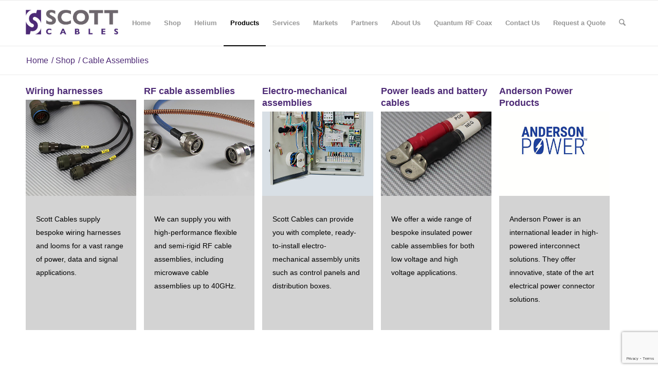

--- FILE ---
content_type: text/html; charset=UTF-8
request_url: https://www.scottcables.com/product-category/cable-assemblies/
body_size: 17245
content:
<!DOCTYPE html>
<html lang="en-US" class="html_stretched responsive av-preloader-disabled  html_header_top html_logo_left html_main_nav_header html_menu_right html_slim html_header_sticky html_header_shrinking_disabled html_mobile_menu_phone html_header_searchicon html_content_align_center html_header_unstick_top_disabled html_header_stretch_disabled html_av-overlay-side html_av-overlay-side-classic html_av-submenu-noclone html_entry_id_1805 av-cookies-no-cookie-consent av-no-preview av-default-lightbox html_text_menu_active av-mobile-menu-switch-default">
<head>
<meta charset="UTF-8" />
<!-- mobile setting -->
<meta name="viewport" content="width=device-width, initial-scale=1">
<!-- Scripts/CSS and wp_head hook -->
<meta name='robots' content='index, follow, max-image-preview:large, max-snippet:-1, max-video-preview:-1' />
<style>img:is([sizes="auto" i], [sizes^="auto," i]) { contain-intrinsic-size: 3000px 1500px }</style>
<style type="text/css">@font-face { font-family: 'star'; src: url('https://www.scottcables.com/wp-content/plugins/woocommerce/assets/fonts/star.eot'); src: url('https://www.scottcables.com/wp-content/plugins/woocommerce/assets/fonts/star.eot?#iefix') format('embedded-opentype'), 	  url('https://www.scottcables.com/wp-content/plugins/woocommerce/assets/fonts/star.woff') format('woff'), 	  url('https://www.scottcables.com/wp-content/plugins/woocommerce/assets/fonts/star.ttf') format('truetype'), 	  url('https://www.scottcables.com/wp-content/plugins/woocommerce/assets/fonts/star.svg#star') format('svg'); font-weight: normal; font-style: normal;  } @font-face { font-family: 'WooCommerce'; src: url('https://www.scottcables.com/wp-content/plugins/woocommerce/assets/fonts/WooCommerce.eot'); src: url('https://www.scottcables.com/wp-content/plugins/woocommerce/assets/fonts/WooCommerce.eot?#iefix') format('embedded-opentype'), 	  url('https://www.scottcables.com/wp-content/plugins/woocommerce/assets/fonts/WooCommerce.woff') format('woff'), 	  url('https://www.scottcables.com/wp-content/plugins/woocommerce/assets/fonts/WooCommerce.ttf') format('truetype'), 	  url('https://www.scottcables.com/wp-content/plugins/woocommerce/assets/fonts/WooCommerce.svg#WooCommerce') format('svg'); font-weight: normal; font-style: normal;  } </style>
<!-- This site is optimized with the Yoast SEO plugin v26.6 - https://yoast.com/wordpress/plugins/seo/ -->
<title>Cable Assemblies | Wiring Harnesses &amp; Looms | UK Manufacturer</title>
<meta name="description" content="Scott Cables is a UK manufacturer of cable assemblies including wiring harnesses, RF cable assemblies, electro-mechanical assemblies &amp; battery cables." />
<link rel="canonical" href="https://www.scottcables.com/product-category/cable-assemblies/" />
<meta property="og:locale" content="en_US" />
<meta property="og:type" content="article" />
<meta property="og:title" content="Cable Assemblies | Wiring Harnesses &amp; Looms | UK Manufacturer" />
<meta property="og:description" content="Scott Cables is a UK manufacturer of cable assemblies including wiring harnesses, RF cable assemblies, electro-mechanical assemblies &amp; battery cables." />
<meta property="og:url" content="https://www.scottcables.com/product-category/cable-assemblies/" />
<meta property="og:site_name" content="Scott Cables" />
<script type="application/ld+json" class="yoast-schema-graph">{"@context":"https://schema.org","@graph":[{"@type":"CollectionPage","@id":"https://www.scottcables.com/product-category/cable-assemblies/","url":"https://www.scottcables.com/product-category/cable-assemblies/","name":"Cable Assemblies | Wiring Harnesses & Looms | UK Manufacturer","isPartOf":{"@id":"https://www.scottcables.com/#website"},"primaryImageOfPage":{"@id":"https://www.scottcables.com/product-category/cable-assemblies/#primaryimage"},"image":{"@id":"https://www.scottcables.com/product-category/cable-assemblies/#primaryimage"},"thumbnailUrl":"https://www.scottcables.com/wp-content/uploads/2019/03/wiring-harnesses-1.jpg","description":"Scott Cables is a UK manufacturer of cable assemblies including wiring harnesses, RF cable assemblies, electro-mechanical assemblies & battery cables.","breadcrumb":{"@id":"https://www.scottcables.com/product-category/cable-assemblies/#breadcrumb"},"inLanguage":"en-US"},{"@type":"ImageObject","inLanguage":"en-US","@id":"https://www.scottcables.com/product-category/cable-assemblies/#primaryimage","url":"https://www.scottcables.com/wp-content/uploads/2019/03/wiring-harnesses-1.jpg","contentUrl":"https://www.scottcables.com/wp-content/uploads/2019/03/wiring-harnesses-1.jpg","width":380,"height":380,"caption":"wiring harness with circular connectors and fully sealed with heat-shrink tubes"},{"@type":"BreadcrumbList","@id":"https://www.scottcables.com/product-category/cable-assemblies/#breadcrumb","itemListElement":[{"@type":"ListItem","position":1,"name":"Home","item":"https://www.scottcables.com/new-home/"},{"@type":"ListItem","position":2,"name":"Cable Assemblies"}]},{"@type":"WebSite","@id":"https://www.scottcables.com/#website","url":"https://www.scottcables.com/","name":"Scott Cables","description":"Specialists in interconnecting solutions","potentialAction":[{"@type":"SearchAction","target":{"@type":"EntryPoint","urlTemplate":"https://www.scottcables.com/?s={search_term_string}"},"query-input":{"@type":"PropertyValueSpecification","valueRequired":true,"valueName":"search_term_string"}}],"inLanguage":"en-US"}]}</script>
<!-- / Yoast SEO plugin. -->
<link rel='dns-prefetch' href='//cdn.datatables.net' />
<link rel="alternate" type="application/rss+xml" title="Scott Cables &raquo; Feed" href="https://www.scottcables.com/feed/" />
<link rel="alternate" type="application/rss+xml" title="Scott Cables &raquo; Comments Feed" href="https://www.scottcables.com/comments/feed/" />
<link rel="alternate" type="application/rss+xml" title="Scott Cables &raquo; Cable Assemblies Category Feed" href="https://www.scottcables.com/product-category/cable-assemblies/feed/" />
<!-- <link rel='stylesheet' id='addify_csp_front_css-css' href='https://www.scottcables.com/wp-content/plugins/role-based-pricing-for-woocommerce//assets/css/addify_csp_front_css.css?ver=1.0' type='text/css' media='all' /> -->
<!-- <link rel='stylesheet' id='avia-grid-css' href='https://www.scottcables.com/wp-content/themes/enfold/css/grid.css?ver=7.0' type='text/css' media='all' /> -->
<!-- <link rel='stylesheet' id='avia-base-css' href='https://www.scottcables.com/wp-content/themes/enfold/css/base.css?ver=7.0' type='text/css' media='all' /> -->
<!-- <link rel='stylesheet' id='avia-layout-css' href='https://www.scottcables.com/wp-content/themes/enfold/css/layout.css?ver=7.0' type='text/css' media='all' /> -->
<!-- <link rel='stylesheet' id='avia-module-audioplayer-css' href='https://www.scottcables.com/wp-content/themes/enfold/config-templatebuilder/avia-shortcodes/audio-player/audio-player.css?ver=7.0' type='text/css' media='all' /> -->
<!-- <link rel='stylesheet' id='avia-module-button-css' href='https://www.scottcables.com/wp-content/themes/enfold/config-templatebuilder/avia-shortcodes/buttons/buttons.css?ver=7.0' type='text/css' media='all' /> -->
<!-- <link rel='stylesheet' id='avia-module-buttonrow-css' href='https://www.scottcables.com/wp-content/themes/enfold/config-templatebuilder/avia-shortcodes/buttonrow/buttonrow.css?ver=7.0' type='text/css' media='all' /> -->
<!-- <link rel='stylesheet' id='avia-module-button-fullwidth-css' href='https://www.scottcables.com/wp-content/themes/enfold/config-templatebuilder/avia-shortcodes/buttons_fullwidth/buttons_fullwidth.css?ver=7.0' type='text/css' media='all' /> -->
<!-- <link rel='stylesheet' id='avia-module-catalogue-css' href='https://www.scottcables.com/wp-content/themes/enfold/config-templatebuilder/avia-shortcodes/catalogue/catalogue.css?ver=7.0' type='text/css' media='all' /> -->
<!-- <link rel='stylesheet' id='avia-module-contact-css' href='https://www.scottcables.com/wp-content/themes/enfold/config-templatebuilder/avia-shortcodes/contact/contact.css?ver=7.0' type='text/css' media='all' /> -->
<!-- <link rel='stylesheet' id='avia-module-slideshow-css' href='https://www.scottcables.com/wp-content/themes/enfold/config-templatebuilder/avia-shortcodes/slideshow/slideshow.css?ver=7.0' type='text/css' media='all' /> -->
<!-- <link rel='stylesheet' id='avia-module-postslider-css' href='https://www.scottcables.com/wp-content/themes/enfold/config-templatebuilder/avia-shortcodes/postslider/postslider.css?ver=7.0' type='text/css' media='all' /> -->
<!-- <link rel='stylesheet' id='avia-module-slideshow-contentpartner-css' href='https://www.scottcables.com/wp-content/themes/enfold/config-templatebuilder/avia-shortcodes/contentslider/contentslider.css?ver=7.0' type='text/css' media='all' /> -->
<!-- <link rel='stylesheet' id='avia-module-countdown-css' href='https://www.scottcables.com/wp-content/themes/enfold/config-templatebuilder/avia-shortcodes/countdown/countdown.css?ver=7.0' type='text/css' media='all' /> -->
<!-- <link rel='stylesheet' id='avia-module-dynamic-field-css' href='https://www.scottcables.com/wp-content/themes/enfold/config-templatebuilder/avia-shortcodes/dynamic_field/dynamic_field.css?ver=7.0' type='text/css' media='all' /> -->
<!-- <link rel='stylesheet' id='avia-module-gallery-css' href='https://www.scottcables.com/wp-content/themes/enfold/config-templatebuilder/avia-shortcodes/gallery/gallery.css?ver=7.0' type='text/css' media='all' /> -->
<!-- <link rel='stylesheet' id='avia-module-gallery-hor-css' href='https://www.scottcables.com/wp-content/themes/enfold/config-templatebuilder/avia-shortcodes/gallery_horizontal/gallery_horizontal.css?ver=7.0' type='text/css' media='all' /> -->
<!-- <link rel='stylesheet' id='avia-module-maps-css' href='https://www.scottcables.com/wp-content/themes/enfold/config-templatebuilder/avia-shortcodes/google_maps/google_maps.css?ver=7.0' type='text/css' media='all' /> -->
<!-- <link rel='stylesheet' id='avia-module-gridrow-css' href='https://www.scottcables.com/wp-content/themes/enfold/config-templatebuilder/avia-shortcodes/grid_row/grid_row.css?ver=7.0' type='text/css' media='all' /> -->
<!-- <link rel='stylesheet' id='avia-module-heading-css' href='https://www.scottcables.com/wp-content/themes/enfold/config-templatebuilder/avia-shortcodes/heading/heading.css?ver=7.0' type='text/css' media='all' /> -->
<!-- <link rel='stylesheet' id='avia-module-rotator-css' href='https://www.scottcables.com/wp-content/themes/enfold/config-templatebuilder/avia-shortcodes/headline_rotator/headline_rotator.css?ver=7.0' type='text/css' media='all' /> -->
<!-- <link rel='stylesheet' id='avia-module-hr-css' href='https://www.scottcables.com/wp-content/themes/enfold/config-templatebuilder/avia-shortcodes/hr/hr.css?ver=7.0' type='text/css' media='all' /> -->
<!-- <link rel='stylesheet' id='avia-module-icon-css' href='https://www.scottcables.com/wp-content/themes/enfold/config-templatebuilder/avia-shortcodes/icon/icon.css?ver=7.0' type='text/css' media='all' /> -->
<!-- <link rel='stylesheet' id='avia-module-icon-circles-css' href='https://www.scottcables.com/wp-content/themes/enfold/config-templatebuilder/avia-shortcodes/icon_circles/icon_circles.css?ver=7.0' type='text/css' media='all' /> -->
<!-- <link rel='stylesheet' id='avia-module-iconbox-css' href='https://www.scottcables.com/wp-content/themes/enfold/config-templatebuilder/avia-shortcodes/iconbox/iconbox.css?ver=7.0' type='text/css' media='all' /> -->
<!-- <link rel='stylesheet' id='avia-module-icongrid-css' href='https://www.scottcables.com/wp-content/themes/enfold/config-templatebuilder/avia-shortcodes/icongrid/icongrid.css?ver=7.0' type='text/css' media='all' /> -->
<!-- <link rel='stylesheet' id='avia-module-iconlist-css' href='https://www.scottcables.com/wp-content/themes/enfold/config-templatebuilder/avia-shortcodes/iconlist/iconlist.css?ver=7.0' type='text/css' media='all' /> -->
<!-- <link rel='stylesheet' id='avia-module-image-css' href='https://www.scottcables.com/wp-content/themes/enfold/config-templatebuilder/avia-shortcodes/image/image.css?ver=7.0' type='text/css' media='all' /> -->
<!-- <link rel='stylesheet' id='avia-module-image-diff-css' href='https://www.scottcables.com/wp-content/themes/enfold/config-templatebuilder/avia-shortcodes/image_diff/image_diff.css?ver=7.0' type='text/css' media='all' /> -->
<!-- <link rel='stylesheet' id='avia-module-hotspot-css' href='https://www.scottcables.com/wp-content/themes/enfold/config-templatebuilder/avia-shortcodes/image_hotspots/image_hotspots.css?ver=7.0' type='text/css' media='all' /> -->
<!-- <link rel='stylesheet' id='avia-module-sc-lottie-animation-css' href='https://www.scottcables.com/wp-content/themes/enfold/config-templatebuilder/avia-shortcodes/lottie_animation/lottie_animation.css?ver=7.0' type='text/css' media='all' /> -->
<!-- <link rel='stylesheet' id='avia-module-magazine-css' href='https://www.scottcables.com/wp-content/themes/enfold/config-templatebuilder/avia-shortcodes/magazine/magazine.css?ver=7.0' type='text/css' media='all' /> -->
<!-- <link rel='stylesheet' id='avia-module-masonry-css' href='https://www.scottcables.com/wp-content/themes/enfold/config-templatebuilder/avia-shortcodes/masonry_entries/masonry_entries.css?ver=7.0' type='text/css' media='all' /> -->
<!-- <link rel='stylesheet' id='avia-siteloader-css' href='https://www.scottcables.com/wp-content/themes/enfold/css/avia-snippet-site-preloader.css?ver=7.0' type='text/css' media='all' /> -->
<!-- <link rel='stylesheet' id='avia-module-menu-css' href='https://www.scottcables.com/wp-content/themes/enfold/config-templatebuilder/avia-shortcodes/menu/menu.css?ver=7.0' type='text/css' media='all' /> -->
<!-- <link rel='stylesheet' id='avia-module-notification-css' href='https://www.scottcables.com/wp-content/themes/enfold/config-templatebuilder/avia-shortcodes/notification/notification.css?ver=7.0' type='text/css' media='all' /> -->
<!-- <link rel='stylesheet' id='avia-module-numbers-css' href='https://www.scottcables.com/wp-content/themes/enfold/config-templatebuilder/avia-shortcodes/numbers/numbers.css?ver=7.0' type='text/css' media='all' /> -->
<!-- <link rel='stylesheet' id='avia-module-portfolio-css' href='https://www.scottcables.com/wp-content/themes/enfold/config-templatebuilder/avia-shortcodes/portfolio/portfolio.css?ver=7.0' type='text/css' media='all' /> -->
<!-- <link rel='stylesheet' id='avia-module-post-metadata-css' href='https://www.scottcables.com/wp-content/themes/enfold/config-templatebuilder/avia-shortcodes/post_metadata/post_metadata.css?ver=7.0' type='text/css' media='all' /> -->
<!-- <link rel='stylesheet' id='avia-module-progress-bar-css' href='https://www.scottcables.com/wp-content/themes/enfold/config-templatebuilder/avia-shortcodes/progressbar/progressbar.css?ver=7.0' type='text/css' media='all' /> -->
<!-- <link rel='stylesheet' id='avia-module-promobox-css' href='https://www.scottcables.com/wp-content/themes/enfold/config-templatebuilder/avia-shortcodes/promobox/promobox.css?ver=7.0' type='text/css' media='all' /> -->
<!-- <link rel='stylesheet' id='avia-sc-search-css' href='https://www.scottcables.com/wp-content/themes/enfold/config-templatebuilder/avia-shortcodes/search/search.css?ver=7.0' type='text/css' media='all' /> -->
<!-- <link rel='stylesheet' id='avia-module-slideshow-accordion-css' href='https://www.scottcables.com/wp-content/themes/enfold/config-templatebuilder/avia-shortcodes/slideshow_accordion/slideshow_accordion.css?ver=7.0' type='text/css' media='all' /> -->
<!-- <link rel='stylesheet' id='avia-module-slideshow-feature-image-css' href='https://www.scottcables.com/wp-content/themes/enfold/config-templatebuilder/avia-shortcodes/slideshow_feature_image/slideshow_feature_image.css?ver=7.0' type='text/css' media='all' /> -->
<!-- <link rel='stylesheet' id='avia-module-slideshow-fullsize-css' href='https://www.scottcables.com/wp-content/themes/enfold/config-templatebuilder/avia-shortcodes/slideshow_fullsize/slideshow_fullsize.css?ver=7.0' type='text/css' media='all' /> -->
<!-- <link rel='stylesheet' id='avia-module-slideshow-fullscreen-css' href='https://www.scottcables.com/wp-content/themes/enfold/config-templatebuilder/avia-shortcodes/slideshow_fullscreen/slideshow_fullscreen.css?ver=7.0' type='text/css' media='all' /> -->
<!-- <link rel='stylesheet' id='avia-module-slideshow-ls-css' href='https://www.scottcables.com/wp-content/themes/enfold/config-templatebuilder/avia-shortcodes/slideshow_layerslider/slideshow_layerslider.css?ver=7.0' type='text/css' media='all' /> -->
<!-- <link rel='stylesheet' id='avia-module-social-css' href='https://www.scottcables.com/wp-content/themes/enfold/config-templatebuilder/avia-shortcodes/social_share/social_share.css?ver=7.0' type='text/css' media='all' /> -->
<!-- <link rel='stylesheet' id='avia-module-tabsection-css' href='https://www.scottcables.com/wp-content/themes/enfold/config-templatebuilder/avia-shortcodes/tab_section/tab_section.css?ver=7.0' type='text/css' media='all' /> -->
<!-- <link rel='stylesheet' id='avia-module-table-css' href='https://www.scottcables.com/wp-content/themes/enfold/config-templatebuilder/avia-shortcodes/table/table.css?ver=7.0' type='text/css' media='all' /> -->
<!-- <link rel='stylesheet' id='avia-module-tabs-css' href='https://www.scottcables.com/wp-content/themes/enfold/config-templatebuilder/avia-shortcodes/tabs/tabs.css?ver=7.0' type='text/css' media='all' /> -->
<!-- <link rel='stylesheet' id='avia-module-team-css' href='https://www.scottcables.com/wp-content/themes/enfold/config-templatebuilder/avia-shortcodes/team/team.css?ver=7.0' type='text/css' media='all' /> -->
<!-- <link rel='stylesheet' id='avia-module-testimonials-css' href='https://www.scottcables.com/wp-content/themes/enfold/config-templatebuilder/avia-shortcodes/testimonials/testimonials.css?ver=7.0' type='text/css' media='all' /> -->
<!-- <link rel='stylesheet' id='avia-module-timeline-css' href='https://www.scottcables.com/wp-content/themes/enfold/config-templatebuilder/avia-shortcodes/timeline/timeline.css?ver=7.0' type='text/css' media='all' /> -->
<!-- <link rel='stylesheet' id='avia-module-toggles-css' href='https://www.scottcables.com/wp-content/themes/enfold/config-templatebuilder/avia-shortcodes/toggles/toggles.css?ver=7.0' type='text/css' media='all' /> -->
<!-- <link rel='stylesheet' id='avia-module-video-css' href='https://www.scottcables.com/wp-content/themes/enfold/config-templatebuilder/avia-shortcodes/video/video.css?ver=7.0' type='text/css' media='all' /> -->
<!-- <link rel='stylesheet' id='layerslider-css' href='https://www.scottcables.com/wp-content/themes/enfold/config-layerslider/LayerSlider/assets/static/layerslider/css/layerslider.css?ver=7.14.0' type='text/css' media='all' /> -->
<!-- <link rel='stylesheet' id='avia-scs-css' href='https://www.scottcables.com/wp-content/themes/enfold/css/shortcodes.css?ver=7.0' type='text/css' media='all' /> -->
<!-- <link rel='stylesheet' id='avia-woocommerce-css-css' href='https://www.scottcables.com/wp-content/themes/enfold/config-woocommerce/woocommerce-mod.css?ver=7.0' type='text/css' media='all' /> -->
<!-- <link rel='stylesheet' id='wp-block-library-css' href='https://www.scottcables.com/wp-includes/css/dist/block-library/style.min.css?ver=6.8.3' type='text/css' media='all' /> -->
<!-- <link rel='stylesheet' id='yith-ywraq-gutenberg-css' href='https://www.scottcables.com/wp-content/plugins/yith-woocommerce-request-a-quote-premium/assets/css/ywraq-gutenberg.css?ver=3.2.0' type='text/css' media='all' /> -->
<link rel="stylesheet" type="text/css" href="//www.scottcables.com/wp-content/cache/wpfc-minified/9jl8dlnk/rtwc.css" media="all"/>
<style id='global-styles-inline-css' type='text/css'>
:root{--wp--preset--aspect-ratio--square: 1;--wp--preset--aspect-ratio--4-3: 4/3;--wp--preset--aspect-ratio--3-4: 3/4;--wp--preset--aspect-ratio--3-2: 3/2;--wp--preset--aspect-ratio--2-3: 2/3;--wp--preset--aspect-ratio--16-9: 16/9;--wp--preset--aspect-ratio--9-16: 9/16;--wp--preset--color--black: #000000;--wp--preset--color--cyan-bluish-gray: #abb8c3;--wp--preset--color--white: #ffffff;--wp--preset--color--pale-pink: #f78da7;--wp--preset--color--vivid-red: #cf2e2e;--wp--preset--color--luminous-vivid-orange: #ff6900;--wp--preset--color--luminous-vivid-amber: #fcb900;--wp--preset--color--light-green-cyan: #7bdcb5;--wp--preset--color--vivid-green-cyan: #00d084;--wp--preset--color--pale-cyan-blue: #8ed1fc;--wp--preset--color--vivid-cyan-blue: #0693e3;--wp--preset--color--vivid-purple: #9b51e0;--wp--preset--color--metallic-red: #b02b2c;--wp--preset--color--maximum-yellow-red: #edae44;--wp--preset--color--yellow-sun: #eeee22;--wp--preset--color--palm-leaf: #83a846;--wp--preset--color--aero: #7bb0e7;--wp--preset--color--old-lavender: #745f7e;--wp--preset--color--steel-teal: #5f8789;--wp--preset--color--raspberry-pink: #d65799;--wp--preset--color--medium-turquoise: #4ecac2;--wp--preset--gradient--vivid-cyan-blue-to-vivid-purple: linear-gradient(135deg,rgba(6,147,227,1) 0%,rgb(155,81,224) 100%);--wp--preset--gradient--light-green-cyan-to-vivid-green-cyan: linear-gradient(135deg,rgb(122,220,180) 0%,rgb(0,208,130) 100%);--wp--preset--gradient--luminous-vivid-amber-to-luminous-vivid-orange: linear-gradient(135deg,rgba(252,185,0,1) 0%,rgba(255,105,0,1) 100%);--wp--preset--gradient--luminous-vivid-orange-to-vivid-red: linear-gradient(135deg,rgba(255,105,0,1) 0%,rgb(207,46,46) 100%);--wp--preset--gradient--very-light-gray-to-cyan-bluish-gray: linear-gradient(135deg,rgb(238,238,238) 0%,rgb(169,184,195) 100%);--wp--preset--gradient--cool-to-warm-spectrum: linear-gradient(135deg,rgb(74,234,220) 0%,rgb(151,120,209) 20%,rgb(207,42,186) 40%,rgb(238,44,130) 60%,rgb(251,105,98) 80%,rgb(254,248,76) 100%);--wp--preset--gradient--blush-light-purple: linear-gradient(135deg,rgb(255,206,236) 0%,rgb(152,150,240) 100%);--wp--preset--gradient--blush-bordeaux: linear-gradient(135deg,rgb(254,205,165) 0%,rgb(254,45,45) 50%,rgb(107,0,62) 100%);--wp--preset--gradient--luminous-dusk: linear-gradient(135deg,rgb(255,203,112) 0%,rgb(199,81,192) 50%,rgb(65,88,208) 100%);--wp--preset--gradient--pale-ocean: linear-gradient(135deg,rgb(255,245,203) 0%,rgb(182,227,212) 50%,rgb(51,167,181) 100%);--wp--preset--gradient--electric-grass: linear-gradient(135deg,rgb(202,248,128) 0%,rgb(113,206,126) 100%);--wp--preset--gradient--midnight: linear-gradient(135deg,rgb(2,3,129) 0%,rgb(40,116,252) 100%);--wp--preset--font-size--small: 1rem;--wp--preset--font-size--medium: 1.125rem;--wp--preset--font-size--large: 1.75rem;--wp--preset--font-size--x-large: clamp(1.75rem, 3vw, 2.25rem);--wp--preset--spacing--20: 0.44rem;--wp--preset--spacing--30: 0.67rem;--wp--preset--spacing--40: 1rem;--wp--preset--spacing--50: 1.5rem;--wp--preset--spacing--60: 2.25rem;--wp--preset--spacing--70: 3.38rem;--wp--preset--spacing--80: 5.06rem;--wp--preset--shadow--natural: 6px 6px 9px rgba(0, 0, 0, 0.2);--wp--preset--shadow--deep: 12px 12px 50px rgba(0, 0, 0, 0.4);--wp--preset--shadow--sharp: 6px 6px 0px rgba(0, 0, 0, 0.2);--wp--preset--shadow--outlined: 6px 6px 0px -3px rgba(255, 255, 255, 1), 6px 6px rgba(0, 0, 0, 1);--wp--preset--shadow--crisp: 6px 6px 0px rgba(0, 0, 0, 1);}:root { --wp--style--global--content-size: 800px;--wp--style--global--wide-size: 1130px; }:where(body) { margin: 0; }.wp-site-blocks > .alignleft { float: left; margin-right: 2em; }.wp-site-blocks > .alignright { float: right; margin-left: 2em; }.wp-site-blocks > .aligncenter { justify-content: center; margin-left: auto; margin-right: auto; }:where(.is-layout-flex){gap: 0.5em;}:where(.is-layout-grid){gap: 0.5em;}.is-layout-flow > .alignleft{float: left;margin-inline-start: 0;margin-inline-end: 2em;}.is-layout-flow > .alignright{float: right;margin-inline-start: 2em;margin-inline-end: 0;}.is-layout-flow > .aligncenter{margin-left: auto !important;margin-right: auto !important;}.is-layout-constrained > .alignleft{float: left;margin-inline-start: 0;margin-inline-end: 2em;}.is-layout-constrained > .alignright{float: right;margin-inline-start: 2em;margin-inline-end: 0;}.is-layout-constrained > .aligncenter{margin-left: auto !important;margin-right: auto !important;}.is-layout-constrained > :where(:not(.alignleft):not(.alignright):not(.alignfull)){max-width: var(--wp--style--global--content-size);margin-left: auto !important;margin-right: auto !important;}.is-layout-constrained > .alignwide{max-width: var(--wp--style--global--wide-size);}body .is-layout-flex{display: flex;}.is-layout-flex{flex-wrap: wrap;align-items: center;}.is-layout-flex > :is(*, div){margin: 0;}body .is-layout-grid{display: grid;}.is-layout-grid > :is(*, div){margin: 0;}body{padding-top: 0px;padding-right: 0px;padding-bottom: 0px;padding-left: 0px;}a:where(:not(.wp-element-button)){text-decoration: underline;}:root :where(.wp-element-button, .wp-block-button__link){background-color: #32373c;border-width: 0;color: #fff;font-family: inherit;font-size: inherit;line-height: inherit;padding: calc(0.667em + 2px) calc(1.333em + 2px);text-decoration: none;}.has-black-color{color: var(--wp--preset--color--black) !important;}.has-cyan-bluish-gray-color{color: var(--wp--preset--color--cyan-bluish-gray) !important;}.has-white-color{color: var(--wp--preset--color--white) !important;}.has-pale-pink-color{color: var(--wp--preset--color--pale-pink) !important;}.has-vivid-red-color{color: var(--wp--preset--color--vivid-red) !important;}.has-luminous-vivid-orange-color{color: var(--wp--preset--color--luminous-vivid-orange) !important;}.has-luminous-vivid-amber-color{color: var(--wp--preset--color--luminous-vivid-amber) !important;}.has-light-green-cyan-color{color: var(--wp--preset--color--light-green-cyan) !important;}.has-vivid-green-cyan-color{color: var(--wp--preset--color--vivid-green-cyan) !important;}.has-pale-cyan-blue-color{color: var(--wp--preset--color--pale-cyan-blue) !important;}.has-vivid-cyan-blue-color{color: var(--wp--preset--color--vivid-cyan-blue) !important;}.has-vivid-purple-color{color: var(--wp--preset--color--vivid-purple) !important;}.has-metallic-red-color{color: var(--wp--preset--color--metallic-red) !important;}.has-maximum-yellow-red-color{color: var(--wp--preset--color--maximum-yellow-red) !important;}.has-yellow-sun-color{color: var(--wp--preset--color--yellow-sun) !important;}.has-palm-leaf-color{color: var(--wp--preset--color--palm-leaf) !important;}.has-aero-color{color: var(--wp--preset--color--aero) !important;}.has-old-lavender-color{color: var(--wp--preset--color--old-lavender) !important;}.has-steel-teal-color{color: var(--wp--preset--color--steel-teal) !important;}.has-raspberry-pink-color{color: var(--wp--preset--color--raspberry-pink) !important;}.has-medium-turquoise-color{color: var(--wp--preset--color--medium-turquoise) !important;}.has-black-background-color{background-color: var(--wp--preset--color--black) !important;}.has-cyan-bluish-gray-background-color{background-color: var(--wp--preset--color--cyan-bluish-gray) !important;}.has-white-background-color{background-color: var(--wp--preset--color--white) !important;}.has-pale-pink-background-color{background-color: var(--wp--preset--color--pale-pink) !important;}.has-vivid-red-background-color{background-color: var(--wp--preset--color--vivid-red) !important;}.has-luminous-vivid-orange-background-color{background-color: var(--wp--preset--color--luminous-vivid-orange) !important;}.has-luminous-vivid-amber-background-color{background-color: var(--wp--preset--color--luminous-vivid-amber) !important;}.has-light-green-cyan-background-color{background-color: var(--wp--preset--color--light-green-cyan) !important;}.has-vivid-green-cyan-background-color{background-color: var(--wp--preset--color--vivid-green-cyan) !important;}.has-pale-cyan-blue-background-color{background-color: var(--wp--preset--color--pale-cyan-blue) !important;}.has-vivid-cyan-blue-background-color{background-color: var(--wp--preset--color--vivid-cyan-blue) !important;}.has-vivid-purple-background-color{background-color: var(--wp--preset--color--vivid-purple) !important;}.has-metallic-red-background-color{background-color: var(--wp--preset--color--metallic-red) !important;}.has-maximum-yellow-red-background-color{background-color: var(--wp--preset--color--maximum-yellow-red) !important;}.has-yellow-sun-background-color{background-color: var(--wp--preset--color--yellow-sun) !important;}.has-palm-leaf-background-color{background-color: var(--wp--preset--color--palm-leaf) !important;}.has-aero-background-color{background-color: var(--wp--preset--color--aero) !important;}.has-old-lavender-background-color{background-color: var(--wp--preset--color--old-lavender) !important;}.has-steel-teal-background-color{background-color: var(--wp--preset--color--steel-teal) !important;}.has-raspberry-pink-background-color{background-color: var(--wp--preset--color--raspberry-pink) !important;}.has-medium-turquoise-background-color{background-color: var(--wp--preset--color--medium-turquoise) !important;}.has-black-border-color{border-color: var(--wp--preset--color--black) !important;}.has-cyan-bluish-gray-border-color{border-color: var(--wp--preset--color--cyan-bluish-gray) !important;}.has-white-border-color{border-color: var(--wp--preset--color--white) !important;}.has-pale-pink-border-color{border-color: var(--wp--preset--color--pale-pink) !important;}.has-vivid-red-border-color{border-color: var(--wp--preset--color--vivid-red) !important;}.has-luminous-vivid-orange-border-color{border-color: var(--wp--preset--color--luminous-vivid-orange) !important;}.has-luminous-vivid-amber-border-color{border-color: var(--wp--preset--color--luminous-vivid-amber) !important;}.has-light-green-cyan-border-color{border-color: var(--wp--preset--color--light-green-cyan) !important;}.has-vivid-green-cyan-border-color{border-color: var(--wp--preset--color--vivid-green-cyan) !important;}.has-pale-cyan-blue-border-color{border-color: var(--wp--preset--color--pale-cyan-blue) !important;}.has-vivid-cyan-blue-border-color{border-color: var(--wp--preset--color--vivid-cyan-blue) !important;}.has-vivid-purple-border-color{border-color: var(--wp--preset--color--vivid-purple) !important;}.has-metallic-red-border-color{border-color: var(--wp--preset--color--metallic-red) !important;}.has-maximum-yellow-red-border-color{border-color: var(--wp--preset--color--maximum-yellow-red) !important;}.has-yellow-sun-border-color{border-color: var(--wp--preset--color--yellow-sun) !important;}.has-palm-leaf-border-color{border-color: var(--wp--preset--color--palm-leaf) !important;}.has-aero-border-color{border-color: var(--wp--preset--color--aero) !important;}.has-old-lavender-border-color{border-color: var(--wp--preset--color--old-lavender) !important;}.has-steel-teal-border-color{border-color: var(--wp--preset--color--steel-teal) !important;}.has-raspberry-pink-border-color{border-color: var(--wp--preset--color--raspberry-pink) !important;}.has-medium-turquoise-border-color{border-color: var(--wp--preset--color--medium-turquoise) !important;}.has-vivid-cyan-blue-to-vivid-purple-gradient-background{background: var(--wp--preset--gradient--vivid-cyan-blue-to-vivid-purple) !important;}.has-light-green-cyan-to-vivid-green-cyan-gradient-background{background: var(--wp--preset--gradient--light-green-cyan-to-vivid-green-cyan) !important;}.has-luminous-vivid-amber-to-luminous-vivid-orange-gradient-background{background: var(--wp--preset--gradient--luminous-vivid-amber-to-luminous-vivid-orange) !important;}.has-luminous-vivid-orange-to-vivid-red-gradient-background{background: var(--wp--preset--gradient--luminous-vivid-orange-to-vivid-red) !important;}.has-very-light-gray-to-cyan-bluish-gray-gradient-background{background: var(--wp--preset--gradient--very-light-gray-to-cyan-bluish-gray) !important;}.has-cool-to-warm-spectrum-gradient-background{background: var(--wp--preset--gradient--cool-to-warm-spectrum) !important;}.has-blush-light-purple-gradient-background{background: var(--wp--preset--gradient--blush-light-purple) !important;}.has-blush-bordeaux-gradient-background{background: var(--wp--preset--gradient--blush-bordeaux) !important;}.has-luminous-dusk-gradient-background{background: var(--wp--preset--gradient--luminous-dusk) !important;}.has-pale-ocean-gradient-background{background: var(--wp--preset--gradient--pale-ocean) !important;}.has-electric-grass-gradient-background{background: var(--wp--preset--gradient--electric-grass) !important;}.has-midnight-gradient-background{background: var(--wp--preset--gradient--midnight) !important;}.has-small-font-size{font-size: var(--wp--preset--font-size--small) !important;}.has-medium-font-size{font-size: var(--wp--preset--font-size--medium) !important;}.has-large-font-size{font-size: var(--wp--preset--font-size--large) !important;}.has-x-large-font-size{font-size: var(--wp--preset--font-size--x-large) !important;}
:where(.wp-block-post-template.is-layout-flex){gap: 1.25em;}:where(.wp-block-post-template.is-layout-grid){gap: 1.25em;}
:where(.wp-block-columns.is-layout-flex){gap: 2em;}:where(.wp-block-columns.is-layout-grid){gap: 2em;}
:root :where(.wp-block-pullquote){font-size: 1.5em;line-height: 1.6;}
</style>
<!-- <link rel='stylesheet' id='contact-form-7-css' href='https://www.scottcables.com/wp-content/plugins/contact-form-7/includes/css/styles.css?ver=6.1.4' type='text/css' media='all' /> -->
<link rel="stylesheet" type="text/css" href="//www.scottcables.com/wp-content/cache/wpfc-minified/fdimtrmo/rtwc.css" media="all"/>
<style id='woocommerce-inline-inline-css' type='text/css'>
.woocommerce form .form-row .required { visibility: visible; }
</style>
<!-- <link rel='stylesheet' id='wpba_front_end_styles-css' href='https://www.scottcables.com/wp-content/plugins/wp-better-attachments/assets/css/wpba-frontend.css?ver=1.3.11' type='text/css' media='all' /> -->
<!-- <link rel='stylesheet' id='main-styles-scott-css' href='https://www.scottcables.com/wp-content/themes/scott-cables/style.css?ver=1743515777' type='text/css' media='' /> -->
<link rel="stylesheet" type="text/css" href="//www.scottcables.com/wp-content/cache/wpfc-minified/l8j0v1dl/7xj4j.css" media="all"/>
<link rel='stylesheet' id='jquery-datatables-css-css' href='//cdn.datatables.net/1.11.3/css/jquery.dataTables.min.css?ver=6.8.3' type='text/css' media='all' />
<link rel='stylesheet' id='jquery-datatables-fixedheader-css-css' href='//cdn.datatables.net/fixedheader/3.2.0/css/fixedHeader.dataTables.min.css?ver=6.8.3' type='text/css' media='all' />
<!-- <link rel='stylesheet' id='avia-fold-unfold-css' href='https://www.scottcables.com/wp-content/themes/enfold/css/avia-snippet-fold-unfold.css?ver=7.0' type='text/css' media='all' /> -->
<link rel="stylesheet" type="text/css" href="//www.scottcables.com/wp-content/cache/wpfc-minified/d5kdgmp/rtwc.css" media="all"/>
<!-- <link rel='stylesheet' id='avia-popup-css-css' href='https://www.scottcables.com/wp-content/themes/enfold/js/aviapopup/magnific-popup.min.css?ver=7.0' type='text/css' media='screen' /> -->
<!-- <link rel='stylesheet' id='avia-lightbox-css' href='https://www.scottcables.com/wp-content/themes/enfold/css/avia-snippet-lightbox.css?ver=7.0' type='text/css' media='screen' /> -->
<!-- <link rel='stylesheet' id='avia-widget-css-css' href='https://www.scottcables.com/wp-content/themes/enfold/css/avia-snippet-widget.css?ver=7.0' type='text/css' media='screen' /> -->
<link rel="stylesheet" type="text/css" href="//www.scottcables.com/wp-content/cache/wpfc-minified/1eo58tel/rtwc.css" media="screen"/>
<!-- <link rel='stylesheet' id='avia-dynamic-css' href='https://www.scottcables.com/wp-content/uploads/dynamic_avia/scott_cables.css?ver=695bef58d2257' type='text/css' media='all' /> -->
<!-- <link rel='stylesheet' id='avia-custom-css' href='https://www.scottcables.com/wp-content/themes/enfold/css/custom.css?ver=7.0' type='text/css' media='all' /> -->
<!-- <link rel='stylesheet' id='avia-style-css' href='https://www.scottcables.com/wp-content/themes/scott-cables/style.css?ver=7.0' type='text/css' media='all' /> -->
<!-- <link rel='stylesheet' id='yith_ywraq_frontend-css' href='https://www.scottcables.com/wp-content/plugins/yith-woocommerce-request-a-quote-premium/assets/css/ywraq-frontend.css?ver=3.2.0' type='text/css' media='all' /> -->
<link rel="stylesheet" type="text/css" href="//www.scottcables.com/wp-content/cache/wpfc-minified/8x5jpzbo/rty2.css" media="all"/>
<style id='yith_ywraq_frontend-inline-css' type='text/css'>
.woocommerce .add-request-quote-button.button, .woocommerce .add-request-quote-button-addons.button, .yith-wceop-ywraq-button-wrapper .add-request-quote-button.button, .yith-wceop-ywraq-button-wrapper .add-request-quote-button-addons.button{
background-color: #0066b4!important;
color: #fff!important;
}
.woocommerce .add-request-quote-button.button:hover,  .woocommerce .add-request-quote-button-addons.button:hover,.yith-wceop-ywraq-button-wrapper .add-request-quote-button.button:hover,  .yith-wceop-ywraq-button-wrapper .add-request-quote-button-addons.button:hover{
background-color: #044a80!important;
color: #fff!important;
}
#ywraq_checkout_quote.button{
background: #0066b4;
color: #ffffff;
border: 1px solid #ffffff;
}
#ywraq_checkout_quote.button:hover{
background: #044a80;
color: #ffffff;
border: 1px solid #ffffff;
}
</style>
<script src='//www.scottcables.com/wp-content/cache/wpfc-minified/894oq8rc/rtwc.js' type="text/javascript"></script>
<!-- <script type="text/javascript" src="https://www.scottcables.com/wp-includes/js/jquery/jquery.min.js?ver=3.7.1" id="jquery-core-js"></script> -->
<!-- <script type="text/javascript" src="https://www.scottcables.com/wp-includes/js/jquery/jquery-migrate.min.js?ver=3.4.1" id="jquery-migrate-js"></script> -->
<!-- <script type="text/javascript" src="https://www.scottcables.com/wp-content/plugins/role-based-pricing-for-woocommerce/assets/js/addify_csp_front_js.js?ver=1.0" id="af_csp_front_js-js"></script> -->
<!-- <script type="text/javascript" src="https://www.scottcables.com/wp-content/plugins/woocommerce/assets/js/js-cookie/js.cookie.min.js?ver=2.1.4-wc.10.4.3" id="wc-js-cookie-js" defer="defer" data-wp-strategy="defer"></script> -->
<script type="text/javascript" id="wc-cart-fragments-js-extra">
/* <![CDATA[ */
var wc_cart_fragments_params = {"ajax_url":"\/wp-admin\/admin-ajax.php","wc_ajax_url":"\/?wc-ajax=%%endpoint%%","cart_hash_key":"wc_cart_hash_4981e56913522eab6279096e596b842a","fragment_name":"wc_fragments_4981e56913522eab6279096e596b842a","request_timeout":"5000"};
/* ]]> */
</script>
<script src='//www.scottcables.com/wp-content/cache/wpfc-minified/e4aiygl9/rtwc.js' type="text/javascript"></script>
<!-- <script type="text/javascript" src="https://www.scottcables.com/wp-content/plugins/woocommerce/assets/js/frontend/cart-fragments.min.js?ver=10.4.3" id="wc-cart-fragments-js" defer="defer" data-wp-strategy="defer"></script> -->
<!-- <script type="text/javascript" src="https://www.scottcables.com/wp-content/plugins/woocommerce/assets/js/jquery-blockui/jquery.blockUI.min.js?ver=2.7.0-wc.10.4.3" id="wc-jquery-blockui-js" defer="defer" data-wp-strategy="defer"></script> -->
<script type="text/javascript" id="wc-add-to-cart-js-extra">
/* <![CDATA[ */
var wc_add_to_cart_params = {"ajax_url":"\/wp-admin\/admin-ajax.php","wc_ajax_url":"\/?wc-ajax=%%endpoint%%","i18n_view_cart":"View cart","cart_url":"https:\/\/www.scottcables.com\/cart\/","is_cart":"","cart_redirect_after_add":"no"};
/* ]]> */
</script>
<script src='//www.scottcables.com/wp-content/cache/wpfc-minified/ehky20zw/rtwc.js' type="text/javascript"></script>
<!-- <script type="text/javascript" src="https://www.scottcables.com/wp-content/plugins/woocommerce/assets/js/frontend/add-to-cart.min.js?ver=10.4.3" id="wc-add-to-cart-js" defer="defer" data-wp-strategy="defer"></script> -->
<script type="text/javascript" id="woocommerce-js-extra">
/* <![CDATA[ */
var woocommerce_params = {"ajax_url":"\/wp-admin\/admin-ajax.php","wc_ajax_url":"\/?wc-ajax=%%endpoint%%","i18n_password_show":"Show password","i18n_password_hide":"Hide password"};
/* ]]> */
</script>
<script src='//www.scottcables.com/wp-content/cache/wpfc-minified/mogegc11/rtwc.js' type="text/javascript"></script>
<!-- <script type="text/javascript" src="https://www.scottcables.com/wp-content/plugins/woocommerce/assets/js/frontend/woocommerce.min.js?ver=10.4.3" id="woocommerce-js" defer="defer" data-wp-strategy="defer"></script> -->
<script type="text/javascript" src="//cdn.datatables.net/1.11.3/js/jquery.dataTables.min.js?ver=6.8.3" id="jquery-datatables-js-js"></script>
<script type="text/javascript" src="//cdn.datatables.net/fixedheader/3.2.0/js/dataTables.fixedHeader.min.js?ver=6.8.3" id="jquery-datatables-fixedheader-js-js"></script>
<script src='//www.scottcables.com/wp-content/cache/wpfc-minified/336cocvt/rtwc.js' type="text/javascript"></script>
<!-- <script type="text/javascript" src="https://www.scottcables.com/wp-content/themes/enfold/js/avia-js.js?ver=7.0" id="avia-js-js"></script> -->
<!-- <script type="text/javascript" src="https://www.scottcables.com/wp-content/themes/enfold/js/avia-compat.js?ver=7.0" id="avia-compat-js"></script> -->
<link rel="https://api.w.org/" href="https://www.scottcables.com/wp-json/" /><link rel="alternate" title="JSON" type="application/json" href="https://www.scottcables.com/wp-json/wp/v2/product_cat/102" /><link rel="EditURI" type="application/rsd+xml" title="RSD" href="https://www.scottcables.com/xmlrpc.php?rsd" />
<meta name="generator" content="WordPress 6.8.3" />
<meta name="generator" content="WooCommerce 10.4.3" />
<!--[if lt IE 9]><script src="https://www.scottcables.com/wp-content/themes/enfold/js/html5shiv.js"></script><![endif]--><link rel="profile" href="https://gmpg.org/xfn/11" />
<link rel="alternate" type="application/rss+xml" title="Scott Cables RSS2 Feed" href="https://www.scottcables.com/feed/" />
<link rel="pingback" href="https://www.scottcables.com/xmlrpc.php" />
<noscript><style>.woocommerce-product-gallery{ opacity: 1 !important; }</style></noscript>
<style type="text/css" id="wp-custom-css">
.grid-power-connectors #main .main_color h2, .grid-power-connectors #main .main_color h3 {
color: #4e2b76;
}		</style>
<style type="text/css">
@font-face {font-family: 'entypo-fontello-enfold'; font-weight: normal; font-style: normal; font-display: auto;
src: url('https://www.scottcables.com/wp-content/themes/enfold/config-templatebuilder/avia-template-builder/assets/fonts/entypo-fontello-enfold/entypo-fontello-enfold.woff2') format('woff2'),
url('https://www.scottcables.com/wp-content/themes/enfold/config-templatebuilder/avia-template-builder/assets/fonts/entypo-fontello-enfold/entypo-fontello-enfold.woff') format('woff'),
url('https://www.scottcables.com/wp-content/themes/enfold/config-templatebuilder/avia-template-builder/assets/fonts/entypo-fontello-enfold/entypo-fontello-enfold.ttf') format('truetype'),
url('https://www.scottcables.com/wp-content/themes/enfold/config-templatebuilder/avia-template-builder/assets/fonts/entypo-fontello-enfold/entypo-fontello-enfold.svg#entypo-fontello-enfold') format('svg'),
url('https://www.scottcables.com/wp-content/themes/enfold/config-templatebuilder/avia-template-builder/assets/fonts/entypo-fontello-enfold/entypo-fontello-enfold.eot'),
url('https://www.scottcables.com/wp-content/themes/enfold/config-templatebuilder/avia-template-builder/assets/fonts/entypo-fontello-enfold/entypo-fontello-enfold.eot?#iefix') format('embedded-opentype');
}
#top .avia-font-entypo-fontello-enfold, body .avia-font-entypo-fontello-enfold, html body [data-av_iconfont='entypo-fontello-enfold']:before{ font-family: 'entypo-fontello-enfold'; }
@font-face {font-family: 'entypo-fontello'; font-weight: normal; font-style: normal; font-display: auto;
src: url('https://www.scottcables.com/wp-content/themes/enfold/config-templatebuilder/avia-template-builder/assets/fonts/entypo-fontello/entypo-fontello.woff2') format('woff2'),
url('https://www.scottcables.com/wp-content/themes/enfold/config-templatebuilder/avia-template-builder/assets/fonts/entypo-fontello/entypo-fontello.woff') format('woff'),
url('https://www.scottcables.com/wp-content/themes/enfold/config-templatebuilder/avia-template-builder/assets/fonts/entypo-fontello/entypo-fontello.ttf') format('truetype'),
url('https://www.scottcables.com/wp-content/themes/enfold/config-templatebuilder/avia-template-builder/assets/fonts/entypo-fontello/entypo-fontello.svg#entypo-fontello') format('svg'),
url('https://www.scottcables.com/wp-content/themes/enfold/config-templatebuilder/avia-template-builder/assets/fonts/entypo-fontello/entypo-fontello.eot'),
url('https://www.scottcables.com/wp-content/themes/enfold/config-templatebuilder/avia-template-builder/assets/fonts/entypo-fontello/entypo-fontello.eot?#iefix') format('embedded-opentype');
}
#top .avia-font-entypo-fontello, body .avia-font-entypo-fontello, html body [data-av_iconfont='entypo-fontello']:before{ font-family: 'entypo-fontello'; }
</style>
</head>
<body id="top" class="archive tax-product_cat term-cable-assemblies term-102 wp-theme-enfold wp-child-theme-scott-cables stretched rtl_columns av-curtain-numeric helvetica neue-websave helvetica_neue  theme-enfold woocommerce woocommerce-page woocommerce-no-js avia-responsive-images-support avia-woocommerce-30" itemscope="itemscope" itemtype="https://schema.org/WebPage" >
<div id='wrap_all'>
<header id='header' class='all_colors header_color light_bg_color  av_header_top av_logo_left av_main_nav_header av_menu_right av_slim av_header_sticky av_header_shrinking_disabled av_header_stretch_disabled av_mobile_menu_phone av_header_searchicon av_header_unstick_top_disabled av_bottom_nav_disabled  av_header_border_disabled'  data-av_shrink_factor='50' role="banner" itemscope="itemscope" itemtype="https://schema.org/WPHeader" >
<div  id='header_main' class='container_wrap container_wrap_logo'>
<ul  class = 'menu-item cart_dropdown ' data-success='was added to the cart'><li class="cart_dropdown_first"><a class='cart_dropdown_link avia-svg-icon avia-font-svg_entypo-fontello' href='https://www.scottcables.com/cart/'><div class="av-cart-container" data-av_svg_icon='basket' data-av_iconset='svg_entypo-fontello'><svg version="1.1" xmlns="http://www.w3.org/2000/svg" width="29" height="32" viewBox="0 0 29 32" preserveAspectRatio="xMidYMid meet" aria-labelledby='av-svg-title-1' aria-describedby='av-svg-desc-1' role="graphics-symbol" aria-hidden="true">
<title id='av-svg-title-1'>Shopping Cart</title>
<desc id='av-svg-desc-1'>Shopping Cart</desc>
<path d="M4.8 27.2q0-1.28 0.96-2.24t2.24-0.96q1.344 0 2.272 0.96t0.928 2.24q0 1.344-0.928 2.272t-2.272 0.928q-1.28 0-2.24-0.928t-0.96-2.272zM20.8 27.2q0-1.28 0.96-2.24t2.24-0.96q1.344 0 2.272 0.96t0.928 2.24q0 1.344-0.928 2.272t-2.272 0.928q-1.28 0-2.24-0.928t-0.96-2.272zM10.496 19.648q-1.152 0.32-1.088 0.736t1.408 0.416h17.984v2.432q0 0.64-0.64 0.64h-20.928q-0.64 0-0.64-0.64v-2.432l-0.32-1.472-3.136-14.528h-3.136v-2.56q0-0.64 0.64-0.64h4.992q0.64 0 0.64 0.64v2.752h22.528v8.768q0 0.704-0.576 0.832z"></path>
</svg></div><span class='av-cart-counter '>0</span><span class="avia_hidden_link_text">Shopping Cart</span></a><!--<span class='cart_subtotal'><span class="woocommerce-Price-amount amount"><bdi><span class="woocommerce-Price-currencySymbol">&pound;</span>&nbsp;0.00</bdi></span></span>--><div class="dropdown_widget dropdown_widget_cart"><div class="avia-arrow"></div><div class="widget_shopping_cart_content"></div></div></li></ul><div class='container av-logo-container'><div class='inner-container'><span class='logo avia-standard-logo'><a href='https://www.scottcables.com/' class='' aria-label='Scott Cables' ><img src="/wp-content/uploads/2019/03/logo.jpg" height="100" width="300" alt='Scott Cables' title='' /></a></span><nav class='main_menu' data-selectname='Select a page'  role="navigation" itemscope="itemscope" itemtype="https://schema.org/SiteNavigationElement" ><div class="avia-menu av-main-nav-wrap"><ul role="menu" class="menu av-main-nav" id="avia-menu"><li role="menuitem" id="menu-item-1854" class="menu-item menu-item-type-post_type menu-item-object-page menu-item-home menu-item-top-level menu-item-top-level-1"><a href="https://www.scottcables.com/" itemprop="url" tabindex="0"><span class="avia-bullet"></span><span class="avia-menu-text">Home</span><span class="avia-menu-fx"><span class="avia-arrow-wrap"><span class="avia-arrow"></span></span></span></a></li>
<li role="menuitem" id="menu-item-5066" class="menu-item menu-item-type-custom menu-item-object-custom menu-item-top-level menu-item-top-level-2"><a href="/shop/" itemprop="url" tabindex="0"><span class="avia-bullet"></span><span class="avia-menu-text">Shop</span><span class="avia-menu-fx"><span class="avia-arrow-wrap"><span class="avia-arrow"></span></span></span></a></li>
<li role="menuitem" id="menu-item-4571" class="menu-item menu-item-type-post_type menu-item-object-page menu-item-mega-parent  menu-item-top-level menu-item-top-level-3"><a href="https://www.scottcables.com/helium/" itemprop="url" tabindex="0"><span class="avia-bullet"></span><span class="avia-menu-text">Helium</span><span class="avia-menu-fx"><span class="avia-arrow-wrap"><span class="avia-arrow"></span></span></span></a></li>
<li role="menuitem" id="menu-item-1865" class="menu-item menu-item-type-custom menu-item-object-custom current-menu-ancestor current-menu-parent menu-item-has-children menu-item-top-level menu-item-top-level-4"><a href="#" itemprop="url" tabindex="0"><span class="avia-bullet"></span><span class="avia-menu-text">Products</span><span class="avia-menu-fx"><span class="avia-arrow-wrap"><span class="avia-arrow"></span></span></span></a>
<ul class="sub-menu">
<li role="menuitem" id="menu-item-2037" class="menu-item menu-item-type-taxonomy menu-item-object-product_cat current-menu-item"><a href="https://www.scottcables.com/product-category/cable-assemblies/" itemprop="url" tabindex="0"><span class="avia-bullet"></span><span class="avia-menu-text">Cable Assemblies</span></a></li>
<li role="menuitem" id="menu-item-2077" class="menu-item menu-item-type-taxonomy menu-item-object-product_cat"><a href="https://www.scottcables.com/product-category/cable/" itemprop="url" tabindex="0"><span class="avia-bullet"></span><span class="avia-menu-text">Cable</span></a></li>
<li role="menuitem" id="menu-item-1867" class="menu-item menu-item-type-taxonomy menu-item-object-product_cat"><a href="https://www.scottcables.com/product-category/connectors/" itemprop="url" tabindex="0"><span class="avia-bullet"></span><span class="avia-menu-text">LMR® Connectors</span></a></li>
<li role="menuitem" id="menu-item-3182" class="menu-item menu-item-type-custom menu-item-object-custom"><a href="https://www.scottcables.com/product-category/semi-rigid/" itemprop="url" tabindex="0"><span class="avia-bullet"></span><span class="avia-menu-text">Semi-Rigid Assemblies</span></a></li>
<li role="menuitem" id="menu-item-3051" class="menu-item menu-item-type-custom menu-item-object-custom"><a href="https://www.scottcables.com/product-category/silverline/" itemprop="url" tabindex="0"><span class="avia-bullet"></span><span class="avia-menu-text">Test Cables</span></a></li>
<li role="menuitem" id="menu-item-2079" class="menu-item menu-item-type-taxonomy menu-item-object-product_cat"><a href="https://www.scottcables.com/product-category/lightning-protection/" itemprop="url" tabindex="0"><span class="avia-bullet"></span><span class="avia-menu-text">Lightning Protection</span></a></li>
<li role="menuitem" id="menu-item-2080" class="menu-item menu-item-type-taxonomy menu-item-object-product_cat"><a href="https://www.scottcables.com/product-category/tooling/" itemprop="url" tabindex="0"><span class="avia-bullet"></span><span class="avia-menu-text">Tooling</span></a></li>
<li role="menuitem" id="menu-item-1868" class="menu-item menu-item-type-taxonomy menu-item-object-product_cat"><a href="https://www.scottcables.com/product-category/accessories/" itemprop="url" tabindex="0"><span class="avia-bullet"></span><span class="avia-menu-text">Accessories</span></a></li>
<li role="menuitem" id="menu-item-16111" class="menu-item menu-item-type-post_type menu-item-object-page"><a href="https://www.scottcables.com/emi-solutions/" itemprop="url" tabindex="0"><span class="avia-bullet"></span><span class="avia-menu-text">EMI Solutions</span></a></li>
<li role="menuitem" id="menu-item-3608" class="menu-item menu-item-type-post_type menu-item-object-page"><a href="https://www.scottcables.com/optical-cable-assemblies/" itemprop="url" tabindex="0"><span class="avia-bullet"></span><span class="avia-menu-text">Optical Cable Assemblies</span></a></li>
<li role="menuitem" id="menu-item-3778" class="menu-item menu-item-type-post_type menu-item-object-page"><a href="https://www.scottcables.com/cm-srl-coaxial-connectors/" itemprop="url" tabindex="0"><span class="avia-bullet"></span><span class="avia-menu-text">CM srl Coaxial Connectors</span></a></li>
<li role="menuitem" id="menu-item-5368" class="menu-item menu-item-type-post_type menu-item-object-page"><a href="https://www.scottcables.com/ez-form/" itemprop="url" tabindex="0"><span class="avia-bullet"></span><span class="avia-menu-text">Semi-Rigid Cable</span></a></li>
<li role="menuitem" id="menu-item-7457" class="menu-item menu-item-type-post_type menu-item-object-page"><a href="https://www.scottcables.com/signal-data-and-power-connectors/" itemprop="url" tabindex="0"><span class="avia-bullet"></span><span class="avia-menu-text">Signal, Data and Power Connectors</span></a></li>
</ul>
</li>
<li role="menuitem" id="menu-item-1941" class="menu-item menu-item-type-custom menu-item-object-custom menu-item-has-children menu-item-top-level menu-item-top-level-5"><a href="#" itemprop="url" tabindex="0"><span class="avia-bullet"></span><span class="avia-menu-text">Services</span><span class="avia-menu-fx"><span class="avia-arrow-wrap"><span class="avia-arrow"></span></span></span></a>
<ul class="sub-menu">
<li role="menuitem" id="menu-item-1943" class="menu-item menu-item-type-post_type menu-item-object-page"><a href="https://www.scottcables.com/subcontract-assembly/" itemprop="url" tabindex="0"><span class="avia-bullet"></span><span class="avia-menu-text">Subcontract Assembly</span></a></li>
<li role="menuitem" id="menu-item-1959" class="menu-item menu-item-type-post_type menu-item-object-page"><a href="https://www.scottcables.com/design/" itemprop="url" tabindex="0"><span class="avia-bullet"></span><span class="avia-menu-text">Design</span></a></li>
<li role="menuitem" id="menu-item-1958" class="menu-item menu-item-type-post_type menu-item-object-page"><a href="https://www.scottcables.com/kitting/" itemprop="url" tabindex="0"><span class="avia-bullet"></span><span class="avia-menu-text">Kitting</span></a></li>
<li role="menuitem" id="menu-item-1957" class="menu-item menu-item-type-post_type menu-item-object-page"><a href="https://www.scottcables.com/training/" itemprop="url" tabindex="0"><span class="avia-bullet"></span><span class="avia-menu-text">Training</span></a></li>
</ul>
</li>
<li role="menuitem" id="menu-item-1855" class="menu-item menu-item-type-custom menu-item-object-custom menu-item-has-children menu-item-top-level menu-item-top-level-6"><a href="#" itemprop="url" tabindex="0"><span class="avia-bullet"></span><span class="avia-menu-text">Markets</span><span class="avia-menu-fx"><span class="avia-arrow-wrap"><span class="avia-arrow"></span></span></span></a>
<ul class="sub-menu">
<li role="menuitem" id="menu-item-1856" class="menu-item menu-item-type-post_type menu-item-object-business"><a href="https://www.scottcables.com/business/aerospace/" itemprop="url" tabindex="0"><span class="avia-bullet"></span><span class="avia-menu-text">Aerospace</span></a></li>
<li role="menuitem" id="menu-item-1996" class="menu-item menu-item-type-post_type menu-item-object-business"><a href="https://www.scottcables.com/business/automotive/" itemprop="url" tabindex="0"><span class="avia-bullet"></span><span class="avia-menu-text">Automotive</span></a></li>
<li role="menuitem" id="menu-item-1994" class="menu-item menu-item-type-post_type menu-item-object-business"><a href="https://www.scottcables.com/business/commercial/" itemprop="url" tabindex="0"><span class="avia-bullet"></span><span class="avia-menu-text">Commercial</span></a></li>
<li role="menuitem" id="menu-item-1857" class="menu-item menu-item-type-post_type menu-item-object-business"><a href="https://www.scottcables.com/business/defence/" itemprop="url" tabindex="0"><span class="avia-bullet"></span><span class="avia-menu-text">Defence</span></a></li>
<li role="menuitem" id="menu-item-1993" class="menu-item menu-item-type-post_type menu-item-object-business"><a href="https://www.scottcables.com/business/energy/" itemprop="url" tabindex="0"><span class="avia-bullet"></span><span class="avia-menu-text">Energy</span></a></li>
<li role="menuitem" id="menu-item-1858" class="menu-item menu-item-type-post_type menu-item-object-business"><a href="https://www.scottcables.com/business/industrial/" itemprop="url" tabindex="0"><span class="avia-bullet"></span><span class="avia-menu-text">Industrial</span></a></li>
<li role="menuitem" id="menu-item-3139" class="menu-item menu-item-type-post_type menu-item-object-business"><a href="https://www.scottcables.com/business/marine/" itemprop="url" tabindex="0"><span class="avia-bullet"></span><span class="avia-menu-text">Marine</span></a></li>
<li role="menuitem" id="menu-item-2811" class="menu-item menu-item-type-post_type menu-item-object-business"><a href="https://www.scottcables.com/business/medical/" itemprop="url" tabindex="0"><span class="avia-bullet"></span><span class="avia-menu-text">Medical</span></a></li>
<li role="menuitem" id="menu-item-7656" class="menu-item menu-item-type-post_type menu-item-object-business"><a href="https://www.scottcables.com/business/quantum-computing/" itemprop="url" tabindex="0"><span class="avia-bullet"></span><span class="avia-menu-text">Quantum Computing</span></a></li>
<li role="menuitem" id="menu-item-1995" class="menu-item menu-item-type-post_type menu-item-object-business"><a href="https://www.scottcables.com/business/rail/" itemprop="url" tabindex="0"><span class="avia-bullet"></span><span class="avia-menu-text">Rail</span></a></li>
<li role="menuitem" id="menu-item-1863" class="menu-item menu-item-type-post_type menu-item-object-business"><a href="https://www.scottcables.com/business/telecoms/" itemprop="url" tabindex="0"><span class="avia-bullet"></span><span class="avia-menu-text">Telecoms &#038; Broadcast</span></a></li>
<li role="menuitem" id="menu-item-16021" class="menu-item menu-item-type-post_type menu-item-object-business"><a href="https://www.scottcables.com/business/unmanned-vehicles/" itemprop="url" tabindex="0"><span class="avia-bullet"></span><span class="avia-menu-text">Unmanned Vehicles</span></a></li>
</ul>
</li>
<li role="menuitem" id="menu-item-1870" class="menu-item menu-item-type-custom menu-item-object-custom menu-item-has-children menu-item-top-level menu-item-top-level-7"><a href="#" itemprop="url" tabindex="0"><span class="avia-bullet"></span><span class="avia-menu-text">Partners</span><span class="avia-menu-fx"><span class="avia-arrow-wrap"><span class="avia-arrow"></span></span></span></a>
<ul class="sub-menu">
<li role="menuitem" id="menu-item-8139" class="menu-item menu-item-type-post_type menu-item-object-page"><a href="https://www.scottcables.com/times-microwave-systems/" itemprop="url" tabindex="0"><span class="avia-bullet"></span><span class="avia-menu-text">Times Microwave Systems</span></a></li>
<li role="menuitem" id="menu-item-3609" class="menu-item menu-item-type-post_type menu-item-object-page"><a href="https://www.scottcables.com/avoptics/" itemprop="url" tabindex="0"><span class="avia-bullet"></span><span class="avia-menu-text">AVoptics</span></a></li>
<li role="menuitem" id="menu-item-3779" class="menu-item menu-item-type-post_type menu-item-object-page"><a href="https://www.scottcables.com/cm-srl/" itemprop="url" tabindex="0"><span class="avia-bullet"></span><span class="avia-menu-text">CM srl</span></a></li>
<li role="menuitem" id="menu-item-7437" class="menu-item menu-item-type-post_type menu-item-object-page"><a href="https://www.scottcables.com/ez-form-cable/" itemprop="url" tabindex="0"><span class="avia-bullet"></span><span class="avia-menu-text">EZ Form Cable</span></a></li>
<li role="menuitem" id="menu-item-7456" class="menu-item menu-item-type-post_type menu-item-object-page"><a href="https://www.scottcables.com/neutrik-uk/" itemprop="url" tabindex="0"><span class="avia-bullet"></span><span class="avia-menu-text">Neutrik UK</span></a></li>
</ul>
</li>
<li role="menuitem" id="menu-item-1875" class="menu-item menu-item-type-post_type menu-item-object-page menu-item-has-children menu-item-top-level menu-item-top-level-8"><a href="https://www.scottcables.com/about-us/" itemprop="url" tabindex="0"><span class="avia-bullet"></span><span class="avia-menu-text">About Us</span><span class="avia-menu-fx"><span class="avia-arrow-wrap"><span class="avia-arrow"></span></span></span></a>
<ul class="sub-menu">
<li role="menuitem" id="menu-item-11827" class="menu-item menu-item-type-post_type menu-item-object-page"><a href="https://www.scottcables.com/about-us/careers/" itemprop="url" tabindex="0"><span class="avia-bullet"></span><span class="avia-menu-text">Careers</span></a></li>
<li role="menuitem" id="menu-item-8108" class="menu-item menu-item-type-custom menu-item-object-custom"><a target="_blank" href="https://www.scottcables.com/wp-content/uploads/2026/01/Company-Presentation-2026-1.pdf" itemprop="url" tabindex="0"><span class="avia-bullet"></span><span class="avia-menu-text">Company Presentation</span></a></li>
<li role="menuitem" id="menu-item-3299" class="menu-item menu-item-type-post_type menu-item-object-page"><a href="https://www.scottcables.com/about-us/company-video/" itemprop="url" tabindex="0"><span class="avia-bullet"></span><span class="avia-menu-text">Company Video</span></a></li>
<li role="menuitem" id="menu-item-3229" class="menu-item menu-item-type-post_type menu-item-object-page"><a href="https://www.scottcables.com/about-us/meet-the-team/" itemprop="url" tabindex="0"><span class="avia-bullet"></span><span class="avia-menu-text">Meet the Team</span></a></li>
<li role="menuitem" id="menu-item-3055" class="menu-item menu-item-type-post_type menu-item-object-page"><a href="https://www.scottcables.com/about-us/quality/" itemprop="url" tabindex="0"><span class="avia-bullet"></span><span class="avia-menu-text">Quality</span></a></li>
<li role="menuitem" id="menu-item-8439" class="menu-item menu-item-type-post_type menu-item-object-page"><a href="https://www.scottcables.com/sponsorship/" itemprop="url" tabindex="0"><span class="avia-bullet"></span><span class="avia-menu-text">Sponsorship</span></a></li>
<li role="menuitem" id="menu-item-7630" class="menu-item menu-item-type-post_type menu-item-object-page"><a href="https://www.scottcables.com/supporting-local-charities/" itemprop="url" tabindex="0"><span class="avia-bullet"></span><span class="avia-menu-text">Supporting Local Charities</span></a></li>
</ul>
</li>
<li role="menuitem" id="menu-item-10373" class="menu-item menu-item-type-custom menu-item-object-custom menu-item-top-level menu-item-top-level-9"><a href="https://www.quantumrfcoax.com/" itemprop="url" tabindex="0"><span class="avia-bullet"></span><span class="avia-menu-text">Quantum RF Coax</span><span class="avia-menu-fx"><span class="avia-arrow-wrap"><span class="avia-arrow"></span></span></span></a></li>
<li role="menuitem" id="menu-item-1874" class="menu-item menu-item-type-post_type menu-item-object-page menu-item-top-level menu-item-top-level-10"><a href="https://www.scottcables.com/contact-us/" itemprop="url" tabindex="0"><span class="avia-bullet"></span><span class="avia-menu-text">Contact Us</span><span class="avia-menu-fx"><span class="avia-arrow-wrap"><span class="avia-arrow"></span></span></span></a></li>
<li role="menuitem" id="menu-item-2427" class="menu-item menu-item-type-post_type menu-item-object-page menu-item-top-level menu-item-top-level-11"><a href="https://www.scottcables.com/request-quote/" itemprop="url" tabindex="0"><span class="avia-bullet"></span><span class="avia-menu-text">Request a Quote</span><span class="avia-menu-fx"><span class="avia-arrow-wrap"><span class="avia-arrow"></span></span></span></a></li>
<li id="menu-item-search" class="noMobile menu-item menu-item-search-dropdown menu-item-avia-special" role="menuitem"><a class="avia-svg-icon avia-font-svg_entypo-fontello" aria-label="Search" href="?s=" rel="nofollow" title="Click to open the search input field" data-avia-search-tooltip="
&lt;search&gt;
&lt;form role=&quot;search&quot; action=&quot;https://www.scottcables.com/&quot; id=&quot;searchform&quot; method=&quot;get&quot; class=&quot;&quot;&gt;
&lt;div&gt;
&lt;span class=&#039;av_searchform_search avia-svg-icon avia-font-svg_entypo-fontello&#039; data-av_svg_icon=&#039;search&#039; data-av_iconset=&#039;svg_entypo-fontello&#039;&gt;&lt;svg version=&quot;1.1&quot; xmlns=&quot;http://www.w3.org/2000/svg&quot; width=&quot;25&quot; height=&quot;32&quot; viewBox=&quot;0 0 25 32&quot; preserveAspectRatio=&quot;xMidYMid meet&quot; aria-labelledby=&#039;av-svg-title-2&#039; aria-describedby=&#039;av-svg-desc-2&#039; role=&quot;graphics-symbol&quot; aria-hidden=&quot;true&quot;&gt;
&lt;title id=&#039;av-svg-title-2&#039;&gt;Search&lt;/title&gt;
&lt;desc id=&#039;av-svg-desc-2&#039;&gt;Search&lt;/desc&gt;
&lt;path d=&quot;M24.704 24.704q0.96 1.088 0.192 1.984l-1.472 1.472q-1.152 1.024-2.176 0l-6.080-6.080q-2.368 1.344-4.992 1.344-4.096 0-7.136-3.040t-3.040-7.136 2.88-7.008 6.976-2.912 7.168 3.040 3.072 7.136q0 2.816-1.472 5.184zM3.008 13.248q0 2.816 2.176 4.992t4.992 2.176 4.832-2.016 2.016-4.896q0-2.816-2.176-4.96t-4.992-2.144-4.832 2.016-2.016 4.832z&quot;&gt;&lt;/path&gt;
&lt;/svg&gt;&lt;/span&gt;			&lt;input type=&quot;submit&quot; value=&quot;&quot; id=&quot;searchsubmit&quot; class=&quot;button&quot; title=&quot;Enter at least 3 characters to show search results in a dropdown or click to route to search result page to show all results&quot; /&gt;
&lt;input type=&quot;search&quot; id=&quot;s&quot; name=&quot;s&quot; value=&quot;&quot; aria-label=&#039;Search&#039; placeholder=&#039;Search&#039; required /&gt;
&lt;/div&gt;
&lt;/form&gt;
&lt;/search&gt;
" data-av_svg_icon='search' data-av_iconset='svg_entypo-fontello'><svg version="1.1" xmlns="http://www.w3.org/2000/svg" width="25" height="32" viewBox="0 0 25 32" preserveAspectRatio="xMidYMid meet" aria-labelledby='av-svg-title-3' aria-describedby='av-svg-desc-3' role="graphics-symbol" aria-hidden="true">
<title id='av-svg-title-3'>Click to open the search input field</title>
<desc id='av-svg-desc-3'>Click to open the search input field</desc>
<path d="M24.704 24.704q0.96 1.088 0.192 1.984l-1.472 1.472q-1.152 1.024-2.176 0l-6.080-6.080q-2.368 1.344-4.992 1.344-4.096 0-7.136-3.040t-3.040-7.136 2.88-7.008 6.976-2.912 7.168 3.040 3.072 7.136q0 2.816-1.472 5.184zM3.008 13.248q0 2.816 2.176 4.992t4.992 2.176 4.832-2.016 2.016-4.896q0-2.816-2.176-4.96t-4.992-2.144-4.832 2.016-2.016 4.832z"></path>
</svg><span class="avia_hidden_link_text">Search</span></a></li><li class="av-burger-menu-main menu-item-avia-special " role="menuitem">
<a href="#" aria-label="Menu" aria-hidden="false">
<span class="av-hamburger av-hamburger--spin av-js-hamburger">
<span class="av-hamburger-box">
<span class="av-hamburger-inner"></span>
<strong>Menu</strong>
</span>
</span>
<span class="avia_hidden_link_text">Menu</span>
</a>
</li></ul></div></nav></div> </div> 
<!-- end container_wrap-->
</div>
<div class="header_bg"></div>
<!-- end header -->
</header>
<div id='main' class='all_colors' data-scroll-offset='88'>
<div class='stretch_full container_wrap alternate_color light_bg_color title_container'><div class='container'><h1 class='main-title entry-title '>Cable Assemblies</h1><div class="breadcrumb breadcrumbs avia-breadcrumbs"><div class="breadcrumb-trail" ><span class="trail-before"><span class="breadcrumb-title">You are here:</span></span> <span  itemscope="itemscope" itemtype="https://schema.org/BreadcrumbList" ><span  itemscope="itemscope" itemtype="https://schema.org/ListItem" itemprop="itemListElement" ><a itemprop="url" href="https://www.scottcables.com" title="Scott Cables" rel="home" class="trail-begin"><span itemprop="name">Home</span></a><span itemprop="position" class="hidden">1</span></span></span> <span class="sep">/</span> <span  itemscope="itemscope" itemtype="https://schema.org/BreadcrumbList" ><span  itemscope="itemscope" itemtype="https://schema.org/ListItem" itemprop="itemListElement" ><a itemprop="url" href="https://www.scottcables.com/shop/" title="Shop"><span itemprop="name">Shop</span></a><span itemprop="position" class="hidden">2</span></span></span> <span class="sep">/</span> <span class="trail-end">Cable Assemblies</span></div></div></div></div><div class='container_wrap container_wrap_first main_color fullsize template-shop shop_columns_3'><div class="container"><header class="woocommerce-products-header">
<h1 class="woocommerce-products-header__title page-title">Cable Assemblies</h1>
</header>
<div class="grid av-masonry b">
<div class="av-masonry noHover av-flex-size av-large-gap">
<div class="av-masonry-container isotope">
<a href="https://www.scottcables.com/store/cable-assemblies/wiring-harnesses/">
<div class="isotope-item d av-masonry-entry isotope-item term-1805 status-publish has-post-thumbnail product av-masonry-item-with-image av-masonry-item-loaded">
<figure class="av-inner-masonry main_color">
<h3 class="av-masonry-entry-title entry-title" itemprop="headline">Wiring harnesses</h3>
<div class="av-masonry-outerimage-container">
<div class="av-masonry-image-container">
<img src="https://www.scottcables.com/wp-content/uploads/2019/03/wiring-harnesses-1.jpg" title="Wiring harnesses" alt="">
</div>
</div>
<figcaption class="av-inner-masonry-content site-background">
<div class="av-inner-masonry-content-pos">
<div class="av-inner-masonry-content-pos-content">
<div class="avia-arrow"></div>
<div class="av-masonry-entry-content entry-content" itemprop="text"><p>Scott Cables supply bespoke wiring harnesses and looms for a vast range of power, data and signal applications.</p>
</div>
</div>
</div>
</figcaption>
</figure>
</div>
</a>
<a href="https://www.scottcables.com/store/cable-assemblies/rf-cable-assemblies/">
<div class="isotope-item d av-masonry-entry isotope-item term-1807 status-publish has-post-thumbnail product av-masonry-item-with-image av-masonry-item-loaded">
<figure class="av-inner-masonry main_color">
<h3 class="av-masonry-entry-title entry-title" itemprop="headline">RF cable assemblies</h3>
<div class="av-masonry-outerimage-container">
<div class="av-masonry-image-container">
<img src="https://www.scottcables.com/wp-content/uploads/2019/03/rf-cable-assemblies-2.jpg" title="RF cable assemblies" alt="">
</div>
</div>
<figcaption class="av-inner-masonry-content site-background">
<div class="av-inner-masonry-content-pos">
<div class="av-inner-masonry-content-pos-content">
<div class="avia-arrow"></div>
<div class="av-masonry-entry-content entry-content" itemprop="text"><p>We can supply you with high-performance flexible and semi-rigid RF cable assemblies, including microwave cable assemblies up to 40GHz.</p>
</div>
</div>
</div>
</figcaption>
</figure>
</div>
</a>
<a href="https://www.scottcables.com/store/cable-assemblies/electro-mechanical-assemblies/">
<div class="isotope-item d av-masonry-entry isotope-item term-1823 status-publish has-post-thumbnail product av-masonry-item-with-image av-masonry-item-loaded">
<figure class="av-inner-masonry main_color">
<h3 class="av-masonry-entry-title entry-title" itemprop="headline">Electro-mechanical assemblies</h3>
<div class="av-masonry-outerimage-container">
<div class="av-masonry-image-container">
<img src="https://www.scottcables.com/wp-content/uploads/2019/03/electro-mechanical-3.jpg" title="Electro-mechanical assemblies" alt="">
</div>
</div>
<figcaption class="av-inner-masonry-content site-background">
<div class="av-inner-masonry-content-pos">
<div class="av-inner-masonry-content-pos-content">
<div class="avia-arrow"></div>
<div class="av-masonry-entry-content entry-content" itemprop="text"><p>Scott Cables can provide you with complete, ready-to-install electro-mechanical assembly units such as control panels and distribution boxes.</p>
</div>
</div>
</div>
</figcaption>
</figure>
</div>
</a>
<a href="https://www.scottcables.com/store/cable-assemblies/power-leads-and-battery-cables/">
<div class="isotope-item d av-masonry-entry isotope-item term-1824 status-publish has-post-thumbnail product av-masonry-item-with-image av-masonry-item-loaded">
<figure class="av-inner-masonry main_color">
<h3 class="av-masonry-entry-title entry-title" itemprop="headline">Power leads and battery cables</h3>
<div class="av-masonry-outerimage-container">
<div class="av-masonry-image-container">
<img src="https://www.scottcables.com/wp-content/uploads/2019/03/POWER-LEADS-TALL-3.jpg" title="Power leads and battery cables" alt="">
</div>
</div>
<figcaption class="av-inner-masonry-content site-background">
<div class="av-inner-masonry-content-pos">
<div class="av-inner-masonry-content-pos-content">
<div class="avia-arrow"></div>
<div class="av-masonry-entry-content entry-content" itemprop="text"><p>We offer a wide range of bespoke insulated power cable assemblies for both low voltage and high voltage applications.</p>
</div>
</div>
</div>
</figcaption>
</figure>
</div>
</a>
<a href="https://www.scottcables.com/store/cable-assemblies/anderson-power-products/">
<div class="isotope-item d av-masonry-entry isotope-item term-8014 status-publish has-post-thumbnail product av-masonry-item-with-image av-masonry-item-loaded">
<figure class="av-inner-masonry main_color">
<h3 class="av-masonry-entry-title entry-title" itemprop="headline">Anderson Power Products</h3>
<div class="av-masonry-outerimage-container">
<div class="av-masonry-image-container">
<img src="https://www.scottcables.com/wp-content/uploads/2023/04/Anderson-Power-1.jpg" title="Anderson Power Products" alt="">
</div>
</div>
<figcaption class="av-inner-masonry-content site-background">
<div class="av-inner-masonry-content-pos">
<div class="av-inner-masonry-content-pos-content">
<div class="avia-arrow"></div>
<div class="av-masonry-entry-content entry-content" itemprop="text"><p><a href="https://www.andersonpower.com/us/en.html" target="_blank" rel="noopener">Anderson Power</a> is an international leader in high-powered interconnect solutions. They offer innovative, state of the art electrical power connector solutions.</p>
</div>
</div>
</div>
</figcaption>
</figure>
</div>
</a>
</div>
</div>
</div>	
<style>
#top .av-inner-masonry {
height: 100%;
background-color: #d3d3d3;
border-bottom: 20px solid #fff;
}
.av-masonry-entry {
width: 19.19%;
margin-bottom: 30px;
}
</style>
<div class="container"><main role="main" itemprop="mainContentOfPage" class="template-page content  av-content-full alpha units"><div class="post-entry post-entry-type-page post-entry-66"><div class="entry-content-wrapper clearfix">	<div class="av_promobox  avia-button-yes  avia-builder-el-0  el_before_av_layerslider  avia-builder-el-no-sibling ">		<div class="avia-promocontent"><p>
Can’t find what you’re looking for? – Please contact us with your requirements as many other items can also be provided</p>
</div><div class="avia-button-wrap avia-button-right "><a href="/contact-us/" class="avia-button   avia-icon_select-no avia-color-theme-color avia-size-large avia-position-right "><span class="avia_iconbox_title">Contact Us</span></a></div>	</div>
</div></div></main><!-- close content main element --></div>
</div></div>				<div class='container_wrap footer_color' id='footer'>
<div class='container'>
<div class='flex_column av_one_fourth  first el_before_av_one_fourth'><section id="nav_menu-3" class="widget clearfix widget_nav_menu"><h3 class="widgettitle">Markets</h3><div class="menu-markets-container"><ul id="menu-markets" class="menu"><li id="menu-item-1840" class="menu-item menu-item-type-post_type menu-item-object-business menu-item-1840"><a href="https://www.scottcables.com/business/aerospace/">Aerospace</a></li>
<li id="menu-item-2176" class="menu-item menu-item-type-post_type menu-item-object-business menu-item-2176"><a href="https://www.scottcables.com/business/automotive/">Automotive</a></li>
<li id="menu-item-2178" class="menu-item menu-item-type-post_type menu-item-object-business menu-item-2178"><a href="https://www.scottcables.com/business/commercial/">Commercial</a></li>
<li id="menu-item-1846" class="menu-item menu-item-type-post_type menu-item-object-business menu-item-1846"><a href="https://www.scottcables.com/business/defence/">Defence</a></li>
<li id="menu-item-2177" class="menu-item menu-item-type-post_type menu-item-object-business menu-item-2177"><a href="https://www.scottcables.com/business/energy/">Energy</a></li>
<li id="menu-item-1841" class="menu-item menu-item-type-post_type menu-item-object-business menu-item-1841"><a href="https://www.scottcables.com/business/industrial/">Industrial</a></li>
<li id="menu-item-2179" class="menu-item menu-item-type-post_type menu-item-object-business menu-item-2179"><a href="https://www.scottcables.com/business/rail/">Rail</a></li>
<li id="menu-item-1844" class="menu-item menu-item-type-post_type menu-item-object-business menu-item-1844"><a href="https://www.scottcables.com/business/telecoms/">Telecoms &#038; Broadcast</a></li>
</ul></div><span class="seperator extralight-border"></span></section><section id="nav_menu-2" class="widget clearfix widget_nav_menu"><h3 class="widgettitle">Partners</h3><div class="menu-partners-menu-container"><ul id="menu-partners-menu" class="menu"><li id="menu-item-3607" class="menu-item menu-item-type-post_type menu-item-object-page menu-item-3607"><a href="https://www.scottcables.com/avoptics/">AVoptics</a></li>
<li id="menu-item-3780" class="menu-item menu-item-type-post_type menu-item-object-page menu-item-3780"><a href="https://www.scottcables.com/cm-srl/">CM srl</a></li>
</ul></div><span class="seperator extralight-border"></span></section></div><div class='flex_column av_one_fourth  el_after_av_one_fourth el_before_av_one_fourth '><section id="nav_menu-4" class="widget clearfix widget_nav_menu"><h3 class="widgettitle">Products</h3><div class="menu-products-container"><ul id="menu-products" class="menu"><li id="menu-item-1850" class="menu-item menu-item-type-taxonomy menu-item-object-product_cat current-menu-item menu-item-1850"><a href="https://www.scottcables.com/product-category/cable-assemblies/" aria-current="page">Cable Assemblies</a></li>
<li id="menu-item-2170" class="menu-item menu-item-type-taxonomy menu-item-object-product_cat menu-item-2170"><a href="https://www.scottcables.com/product-category/cable/">Cable</a></li>
<li id="menu-item-2171" class="menu-item menu-item-type-taxonomy menu-item-object-product_cat menu-item-2171"><a href="https://www.scottcables.com/product-category/connectors/">LMR® Connectors</a></li>
<li id="menu-item-2173" class="menu-item menu-item-type-taxonomy menu-item-object-product_cat menu-item-2173"><a href="https://www.scottcables.com/product-category/lightning-protection/">Lightning Protection</a></li>
<li id="menu-item-2174" class="menu-item menu-item-type-taxonomy menu-item-object-product_cat menu-item-2174"><a href="https://www.scottcables.com/product-category/tooling/">Tooling</a></li>
<li id="menu-item-2175" class="menu-item menu-item-type-taxonomy menu-item-object-product_cat menu-item-2175"><a href="https://www.scottcables.com/product-category/accessories/">Accessories</a></li>
</ul></div><span class="seperator extralight-border"></span></section></div><div class='flex_column av_one_fourth  el_after_av_one_fourth el_before_av_one_fourth '><section id="text-2" class="widget clearfix widget_text"><h3 class="widgettitle">About us</h3>			<div class="textwidget"><p>Scott Cables Ltd<br />
Unit 7 Merlin Park<br />
Airport Service Road<br />
Portsmouth<br />
Hampshire<br />
PO3 5FU</p>
<p>Tel: +44 [0]23 9265 2552<br />
Email: <a href="https://www.scottcables.com/contact-us/">sales@scottcables.com</a></p>
<p><a href="https://www.scottcables.com/terms-and-conditions/" target="_blank" rel="noopener">Terms and Conditions</a></p>
<p><a href="https://www.linkedin.com/company/scott-cables-ltd" target="_blank" rel="nofollow noopener"><img decoding="async" style="width: 100px; float: left;" src="/wp-content/uploads/2020/03/linkedin-black.png" /></a></p>
<div style="float: left; padding-left: 5px; font-size: 14px;">Find us on LinkedIn</div>
<p>&nbsp;</p>
</div>
<span class="seperator extralight-border"></span></section></div><div class='flex_column av_one_fourth  el_after_av_one_fourth el_before_av_one_fourth '><section id="text-3" class="widget clearfix widget_text"><h3 class="widgettitle">Contact Us</h3>			<div class="textwidget">
<div class="wpcf7 no-js" id="wpcf7-f3000-o1" lang="en-US" dir="ltr" data-wpcf7-id="3000">
<div class="screen-reader-response"><p role="status" aria-live="polite" aria-atomic="true"></p> <ul></ul></div>
<form action="/product-category/cable-assemblies/#wpcf7-f3000-o1" method="post" class="wpcf7-form init" aria-label="Contact form" novalidate="novalidate" data-status="init">
<fieldset class="hidden-fields-container"><input type="hidden" name="_wpcf7" value="3000" /><input type="hidden" name="_wpcf7_version" value="6.1.4" /><input type="hidden" name="_wpcf7_locale" value="en_US" /><input type="hidden" name="_wpcf7_unit_tag" value="wpcf7-f3000-o1" /><input type="hidden" name="_wpcf7_container_post" value="0" /><input type="hidden" name="_wpcf7_posted_data_hash" value="" /><input type="hidden" name="_wpcf7_recaptcha_response" value="" />
</fieldset>
<div class="flex_column av_one_half first">
<p><label> Your Name<br />
<span class="wpcf7-form-control-wrap" data-name="your-name"><input size="40" maxlength="400" class="wpcf7-form-control wpcf7-text wpcf7-validates-as-required" aria-required="true" aria-invalid="false" value="" type="text" name="your-name" /></span> </label>
</p>
</div>
<div class="flex_column av_one_half last">
<p><label> Your Email<br />
<span class="wpcf7-form-control-wrap" data-name="your-email"><input size="40" maxlength="400" class="wpcf7-form-control wpcf7-email wpcf7-validates-as-required wpcf7-text wpcf7-validates-as-email" aria-required="true" aria-invalid="false" value="" type="email" name="your-email" /></span> </label>
</p>
</div>
<p><label> Your Message<br />
<span class="wpcf7-form-control-wrap" data-name="your-message"><textarea cols="40" rows="10" maxlength="2000" class="wpcf7-form-control wpcf7-textarea wpcf7-validates-as-required" aria-required="true" aria-invalid="false" name="your-message"></textarea></span> </label>
</p>
<p><input class="wpcf7-form-control wpcf7-submit has-spinner" type="submit" value="Send" />
</p><div class="wpcf7-response-output" aria-hidden="true"></div>
</form>
</div>
</div>
<span class="seperator extralight-border"></span></section></div>
</div>
<!-- ####### END FOOTER CONTAINER ####### -->
</div>
<!-- end main -->
</div>
<!-- end wrap_all --></div>
<a href='#top' title='Scroll to top' id='scroll-top-link' class='avia-svg-icon avia-font-svg_entypo-fontello' data-av_svg_icon='up-open' data-av_iconset='svg_entypo-fontello' tabindex='-1' aria-hidden='true'>
<svg version="1.1" xmlns="http://www.w3.org/2000/svg" width="19" height="32" viewBox="0 0 19 32" preserveAspectRatio="xMidYMid meet" aria-labelledby='av-svg-title-4' aria-describedby='av-svg-desc-4' role="graphics-symbol" aria-hidden="true">
<title id='av-svg-title-4'>Scroll to top</title>
<desc id='av-svg-desc-4'>Scroll to top</desc>
<path d="M18.048 18.24q0.512 0.512 0.512 1.312t-0.512 1.312q-1.216 1.216-2.496 0l-6.272-6.016-6.272 6.016q-1.28 1.216-2.496 0-0.512-0.512-0.512-1.312t0.512-1.312l7.488-7.168q0.512-0.512 1.28-0.512t1.28 0.512z"></path>
</svg>	<span class="avia_hidden_link_text">Scroll to top</span>
</a>
<div id="fb-root"></div>
<script type="speculationrules">
{"prefetch":[{"source":"document","where":{"and":[{"href_matches":"\/*"},{"not":{"href_matches":["\/wp-*.php","\/wp-admin\/*","\/wp-content\/uploads\/*","\/wp-content\/*","\/wp-content\/plugins\/*","\/wp-content\/themes\/scott-cables\/*","\/wp-content\/themes\/enfold\/*","\/*\\?(.+)"]}},{"not":{"selector_matches":"a[rel~=\"nofollow\"]"}},{"not":{"selector_matches":".no-prefetch, .no-prefetch a"}}]},"eagerness":"conservative"}]}
</script>
<script>
(function($) {
$('.av-masonry-categories .av-masonry-entry').each(function() {
var title = $(this).find('.av-masonry-entry-title'),
inner = $(this).find('.av-inner-masonry');
$(title).prependTo(inner);
});
}(jQuery));
(function($) {
$('.woocommerce .av-masonry-entry').each(function() {
var title = $(this).find('.av-masonry-entry-title'),
inner = $(this).find('.av-inner-masonry');
$(title).prependTo(inner);
});
}(jQuery));
</script>
<script type='text/javascript'>
/* <![CDATA[ */  
var avia_framework_globals = avia_framework_globals || {};
avia_framework_globals.frameworkUrl = 'https://www.scottcables.com/wp-content/themes/enfold/framework/';
avia_framework_globals.installedAt = 'https://www.scottcables.com/wp-content/themes/enfold/';
avia_framework_globals.ajaxurl = 'https://www.scottcables.com/wp-admin/admin-ajax.php';
/* ]]> */ 
</script>
<script type='text/javascript'>
(function () {
var c = document.body.className;
c = c.replace(/woocommerce-no-js/, 'woocommerce-js');
document.body.className = c;
})();
</script>
<!-- <link rel='stylesheet' id='woocommercebulkdiscount-style-css' href='https://www.scottcables.com/wp-content/plugins/woocommerce-bulk-discount/css/style.css?ver=6.8.3' type='text/css' media='all' /> -->
<!-- <link rel='stylesheet' id='wc-blocks-style-css' href='https://www.scottcables.com/wp-content/plugins/woocommerce/assets/client/blocks/wc-blocks.css?ver=wc-10.4.3' type='text/css' media='all' /> -->
<link rel="stylesheet" type="text/css" href="//www.scottcables.com/wp-content/cache/wpfc-minified/6o2cof2l/rtwc.css" media="all"/>
<script type="text/javascript" src="https://www.scottcables.com/wp-content/themes/enfold/js/waypoints/waypoints.min.js?ver=7.0" id="avia-waypoints-js"></script>
<script type="text/javascript" src="https://www.scottcables.com/wp-content/themes/enfold/js/avia.js?ver=7.0" id="avia-default-js"></script>
<script type="text/javascript" src="https://www.scottcables.com/wp-content/themes/enfold/js/shortcodes.js?ver=7.0" id="avia-shortcodes-js"></script>
<script type="text/javascript" src="https://www.scottcables.com/wp-content/themes/enfold/config-templatebuilder/avia-shortcodes/audio-player/audio-player.js?ver=7.0" id="avia-module-audioplayer-js"></script>
<script type="text/javascript" src="https://www.scottcables.com/wp-content/themes/enfold/config-templatebuilder/avia-shortcodes/chart/chart-js.min.js?ver=7.0" id="avia-module-chart-js-js"></script>
<script type="text/javascript" src="https://www.scottcables.com/wp-content/themes/enfold/config-templatebuilder/avia-shortcodes/chart/chart.js?ver=7.0" id="avia-module-chart-js"></script>
<script type="text/javascript" src="https://www.scottcables.com/wp-content/themes/enfold/config-templatebuilder/avia-shortcodes/contact/contact.js?ver=7.0" id="avia-module-contact-js"></script>
<script type="text/javascript" src="https://www.scottcables.com/wp-content/themes/enfold/config-templatebuilder/avia-shortcodes/slideshow/slideshow.js?ver=7.0" id="avia-module-slideshow-js"></script>
<script type="text/javascript" src="https://www.scottcables.com/wp-content/themes/enfold/config-templatebuilder/avia-shortcodes/countdown/countdown.js?ver=7.0" id="avia-module-countdown-js"></script>
<script type="text/javascript" src="https://www.scottcables.com/wp-content/themes/enfold/config-templatebuilder/avia-shortcodes/gallery/gallery.js?ver=7.0" id="avia-module-gallery-js"></script>
<script type="text/javascript" src="https://www.scottcables.com/wp-content/themes/enfold/config-templatebuilder/avia-shortcodes/gallery_horizontal/gallery_horizontal.js?ver=7.0" id="avia-module-gallery-hor-js"></script>
<script type="text/javascript" src="https://www.scottcables.com/wp-content/themes/enfold/config-templatebuilder/avia-shortcodes/headline_rotator/headline_rotator.js?ver=7.0" id="avia-module-rotator-js"></script>
<script type="text/javascript" src="https://www.scottcables.com/wp-content/themes/enfold/config-templatebuilder/avia-shortcodes/icon_circles/icon_circles.js?ver=7.0" id="avia-module-icon-circles-js"></script>
<script type="text/javascript" src="https://www.scottcables.com/wp-content/themes/enfold/config-templatebuilder/avia-shortcodes/icongrid/icongrid.js?ver=7.0" id="avia-module-icongrid-js"></script>
<script type="text/javascript" src="https://www.scottcables.com/wp-content/themes/enfold/config-templatebuilder/avia-shortcodes/iconlist/iconlist.js?ver=7.0" id="avia-module-iconlist-js"></script>
<script type="text/javascript" src="https://www.scottcables.com/wp-includes/js/underscore.min.js?ver=1.13.7" id="underscore-js"></script>
<script type="text/javascript" src="https://www.scottcables.com/wp-content/themes/enfold/config-templatebuilder/avia-shortcodes/image_diff/image_diff.js?ver=7.0" id="avia-module-image-diff-js"></script>
<script type="text/javascript" src="https://www.scottcables.com/wp-content/themes/enfold/config-templatebuilder/avia-shortcodes/image_hotspots/image_hotspots.js?ver=7.0" id="avia-module-hotspot-js"></script>
<script type="text/javascript" src="https://www.scottcables.com/wp-content/themes/enfold/config-templatebuilder/avia-shortcodes/lottie_animation/lottie_animation.js?ver=7.0" id="avia-module-sc-lottie-animation-js"></script>
<script type="text/javascript" src="https://www.scottcables.com/wp-content/themes/enfold/config-templatebuilder/avia-shortcodes/magazine/magazine.js?ver=7.0" id="avia-module-magazine-js"></script>
<script type="text/javascript" src="https://www.scottcables.com/wp-content/themes/enfold/config-templatebuilder/avia-shortcodes/portfolio/isotope.min.js?ver=7.0" id="avia-module-isotope-js"></script>
<script type="text/javascript" src="https://www.scottcables.com/wp-content/themes/enfold/config-templatebuilder/avia-shortcodes/masonry_entries/masonry_entries.js?ver=7.0" id="avia-module-masonry-js"></script>
<script type="text/javascript" src="https://www.scottcables.com/wp-content/themes/enfold/config-templatebuilder/avia-shortcodes/menu/menu.js?ver=7.0" id="avia-module-menu-js"></script>
<script type="text/javascript" src="https://www.scottcables.com/wp-content/themes/enfold/config-templatebuilder/avia-shortcodes/notification/notification.js?ver=7.0" id="avia-module-notification-js"></script>
<script type="text/javascript" src="https://www.scottcables.com/wp-content/themes/enfold/config-templatebuilder/avia-shortcodes/numbers/numbers.js?ver=7.0" id="avia-module-numbers-js"></script>
<script type="text/javascript" src="https://www.scottcables.com/wp-content/themes/enfold/config-templatebuilder/avia-shortcodes/portfolio/portfolio.js?ver=7.0" id="avia-module-portfolio-js"></script>
<script type="text/javascript" src="https://www.scottcables.com/wp-content/themes/enfold/config-templatebuilder/avia-shortcodes/progressbar/progressbar.js?ver=7.0" id="avia-module-progress-bar-js"></script>
<script type="text/javascript" src="https://www.scottcables.com/wp-content/themes/enfold/config-templatebuilder/avia-shortcodes/slideshow/slideshow-video.js?ver=7.0" id="avia-module-slideshow-video-js"></script>
<script type="text/javascript" src="https://www.scottcables.com/wp-content/themes/enfold/config-templatebuilder/avia-shortcodes/slideshow_accordion/slideshow_accordion.js?ver=7.0" id="avia-module-slideshow-accordion-js"></script>
<script type="text/javascript" src="https://www.scottcables.com/wp-content/themes/enfold/config-templatebuilder/avia-shortcodes/slideshow_fullscreen/slideshow_fullscreen.js?ver=7.0" id="avia-module-slideshow-fullscreen-js"></script>
<script type="text/javascript" src="https://www.scottcables.com/wp-content/themes/enfold/config-templatebuilder/avia-shortcodes/slideshow_layerslider/slideshow_layerslider.js?ver=7.0" id="avia-module-slideshow-ls-js"></script>
<script type="text/javascript" src="https://www.scottcables.com/wp-content/themes/enfold/config-templatebuilder/avia-shortcodes/tab_section/tab_section.js?ver=7.0" id="avia-module-tabsection-js"></script>
<script type="text/javascript" src="https://www.scottcables.com/wp-content/themes/enfold/config-templatebuilder/avia-shortcodes/tabs/tabs.js?ver=7.0" id="avia-module-tabs-js"></script>
<script type="text/javascript" src="https://www.scottcables.com/wp-content/themes/enfold/config-templatebuilder/avia-shortcodes/testimonials/testimonials.js?ver=7.0" id="avia-module-testimonials-js"></script>
<script type="text/javascript" src="https://www.scottcables.com/wp-content/themes/enfold/config-templatebuilder/avia-shortcodes/timeline/timeline.js?ver=7.0" id="avia-module-timeline-js"></script>
<script type="text/javascript" src="https://www.scottcables.com/wp-content/themes/enfold/config-templatebuilder/avia-shortcodes/toggles/toggles.js?ver=7.0" id="avia-module-toggles-js"></script>
<script type="text/javascript" src="https://www.scottcables.com/wp-content/themes/enfold/config-templatebuilder/avia-shortcodes/video/video.js?ver=7.0" id="avia-module-video-js"></script>
<script type="text/javascript" src="https://www.scottcables.com/wp-content/themes/enfold/config-woocommerce/woocommerce-mod.js?ver=7.0" id="avia-woocommerce-js-js"></script>
<script type="text/javascript" src="https://www.scottcables.com/wp-includes/js/dist/hooks.min.js?ver=4d63a3d491d11ffd8ac6" id="wp-hooks-js"></script>
<script type="text/javascript" src="https://www.scottcables.com/wp-includes/js/dist/i18n.min.js?ver=5e580eb46a90c2b997e6" id="wp-i18n-js"></script>
<script type="text/javascript" id="wp-i18n-js-after">
/* <![CDATA[ */
wp.i18n.setLocaleData( { 'text direction\u0004ltr': [ 'ltr' ] } );
/* ]]> */
</script>
<script type="text/javascript" src="https://www.scottcables.com/wp-content/plugins/contact-form-7/includes/swv/js/index.js?ver=6.1.4" id="swv-js"></script>
<script type="text/javascript" id="contact-form-7-js-before">
/* <![CDATA[ */
var wpcf7 = {
"api": {
"root": "https:\/\/www.scottcables.com\/wp-json\/",
"namespace": "contact-form-7\/v1"
}
};
/* ]]> */
</script>
<script type="text/javascript" src="https://www.scottcables.com/wp-content/plugins/contact-form-7/includes/js/index.js?ver=6.1.4" id="contact-form-7-js"></script>
<script type="text/javascript" src="https://www.scottcables.com/wp-content/themes/enfold/js/avia-snippet-hamburger-menu.js?ver=7.0" id="avia-hamburger-menu-js"></script>
<script type="text/javascript" src="https://www.scottcables.com/wp-content/themes/enfold/js/avia-snippet-parallax.js?ver=7.0" id="avia-parallax-support-js"></script>
<script type="text/javascript" src="https://www.scottcables.com/wp-content/themes/enfold/js/avia-snippet-fold-unfold.js?ver=7.0" id="avia-fold-unfold-js"></script>
<script type="text/javascript" src="https://www.scottcables.com/wp-content/themes/enfold/js/aviapopup/jquery.magnific-popup.min.js?ver=7.0" id="avia-popup-js-js"></script>
<script type="text/javascript" src="https://www.scottcables.com/wp-content/themes/enfold/js/avia-snippet-lightbox.js?ver=7.0" id="avia-lightbox-activation-js"></script>
<script type="text/javascript" src="https://www.scottcables.com/wp-content/themes/enfold/js/avia-snippet-megamenu.js?ver=7.0" id="avia-megamenu-js"></script>
<script type="text/javascript" src="https://www.scottcables.com/wp-content/themes/enfold/js/avia-snippet-sticky-header.js?ver=7.0" id="avia-sticky-header-js"></script>
<script type="text/javascript" src="https://www.scottcables.com/wp-content/themes/enfold/js/avia-snippet-footer-effects.js?ver=7.0" id="avia-footer-effects-js"></script>
<script type="text/javascript" src="https://www.scottcables.com/wp-content/themes/enfold/js/avia-snippet-widget.js?ver=7.0" id="avia-widget-js-js"></script>
<script type="text/javascript" src="https://www.scottcables.com/wp-content/themes/enfold/config-gutenberg/js/avia_blocks_front.js?ver=7.0" id="avia_blocks_front_script-js"></script>
<script type="text/javascript" src="https://www.scottcables.com/wp-content/plugins/woocommerce/assets/js/sourcebuster/sourcebuster.min.js?ver=10.4.3" id="sourcebuster-js-js"></script>
<script type="text/javascript" id="wc-order-attribution-js-extra">
/* <![CDATA[ */
var wc_order_attribution = {"params":{"lifetime":1.0e-5,"session":30,"base64":false,"ajaxurl":"https:\/\/www.scottcables.com\/wp-admin\/admin-ajax.php","prefix":"wc_order_attribution_","allowTracking":true},"fields":{"source_type":"current.typ","referrer":"current_add.rf","utm_campaign":"current.cmp","utm_source":"current.src","utm_medium":"current.mdm","utm_content":"current.cnt","utm_id":"current.id","utm_term":"current.trm","utm_source_platform":"current.plt","utm_creative_format":"current.fmt","utm_marketing_tactic":"current.tct","session_entry":"current_add.ep","session_start_time":"current_add.fd","session_pages":"session.pgs","session_count":"udata.vst","user_agent":"udata.uag"}};
/* ]]> */
</script>
<script type="text/javascript" src="https://www.scottcables.com/wp-content/plugins/woocommerce/assets/js/frontend/order-attribution.min.js?ver=10.4.3" id="wc-order-attribution-js"></script>
<script type="text/javascript" id="yith_ywraq_frontend-js-extra">
/* <![CDATA[ */
var ywraq_frontend = {"ajaxurl":"\/?wc-ajax=%%endpoint%%","current_lang":"","no_product_in_list":"<p class=\"ywraq_list_empty_message\">Your list is empty, add products to the list to send a request<p><p class=\"return-to-shop\"><a class=\"button wc-backward\" href=\"https:\/\/www.scottcables.com\/shop\/\">Return to Shop<\/a><\/p>","block_loader":"https:\/\/www.scottcables.com\/wp-content\/plugins\/yith-woocommerce-request-a-quote-premium\/assets\/images\/ajax-loader.gif","go_to_the_list":"no","rqa_url":"https:\/\/www.scottcables.com\/request-quote\/","current_user_id":"","hide_price":"1","allow_out_of_stock":"1","allow_only_on_out_of_stock":"","select_quantity":"Set at least the quantity for a product","i18n_choose_a_variation":"Please select some product options before adding this product to your quote list.","i18n_out_of_stock":"This Variation is Out of Stock, please select another one.","raq_table_refresh_check":"1","auto_update_cart_on_quantity_change":"1","enable_ajax_loading":"0","widget_classes":".widget_ywraq_list_quote, .widget_ywraq_mini_list_quote","show_form_with_empty_list":"0","mini_list_widget_popup":"1","cform7_id":"1905"};
/* ]]> */
</script>
<script type="text/javascript" src="https://www.scottcables.com/wp-content/plugins/yith-woocommerce-request-a-quote-premium/assets/js/frontend.min.js?ver=3.2.0" id="yith_ywraq_frontend-js"></script>
<script type="text/javascript" src="https://www.google.com/recaptcha/api.js?render=6Lc30fMUAAAAAGjqb-eVqWsNqzx_N4xh8w8PKbQ-&amp;ver=3.0" id="google-recaptcha-js"></script>
<script type="text/javascript" src="https://www.scottcables.com/wp-includes/js/dist/vendor/wp-polyfill.min.js?ver=3.15.0" id="wp-polyfill-js"></script>
<script type="text/javascript" id="wpcf7-recaptcha-js-before">
/* <![CDATA[ */
var wpcf7_recaptcha = {
"sitekey": "6Lc30fMUAAAAAGjqb-eVqWsNqzx_N4xh8w8PKbQ-",
"actions": {
"homepage": "homepage",
"contactform": "contactform"
}
};
/* ]]> */
</script>
<script type="text/javascript" src="https://www.scottcables.com/wp-content/plugins/contact-form-7/modules/recaptcha/index.js?ver=6.1.4" id="wpcf7-recaptcha-js"></script>
<script type="text/javascript" src="https://www.scottcables.com/wp-content/themes/enfold/config-lottie-animations/assets/lottie-player/dotlottie-player.js?ver=7.0" id="avia-dotlottie-script-js"></script>
<script type='text/javascript'>
(function($) {
/*	check if google analytics tracking is disabled by user setting via cookie - or user must opt in.	*/
var analytics_code = "\n<!-- Global site tag (gtag.js) - Google Analytics -->\n<script id='google_analytics_script' class='google_analytics_scripts' async src='https:\/\/www.googletagmanager.com\/gtag\/js?id=UA-55068974-1'><\/script>\n<script class='google_analytics_scripts' type='text\/javascript'>\nwindow.dataLayer = window.dataLayer || [];\nfunction gtag(){dataLayer.push(arguments);}\ngtag('js', new Date());\ngtag('config', 'UA-55068974-1', { 'anonymize_ip': true });\n<\/script>\n".replace(/\"/g, '"' );
var html = document.getElementsByTagName('html')[0];
$('html').on( 'avia-cookie-settings-changed', function(e)
{
var cookie_check = html.className.indexOf('av-cookies-needs-opt-in') >= 0 || html.className.indexOf('av-cookies-can-opt-out') >= 0;
var allow_continue = true;
var silent_accept_cookie = html.className.indexOf('av-cookies-user-silent-accept') >= 0;
var script_loaded = $( 'script.google_analytics_scripts' );
if( cookie_check && ! silent_accept_cookie )
{
if( ! document.cookie.match(/aviaCookieConsent/) || html.className.indexOf('av-cookies-session-refused') >= 0 )
{
allow_continue = false;
}
else
{
if( ! document.cookie.match(/aviaPrivacyRefuseCookiesHideBar/) )
{
allow_continue = false;
}
else if( ! document.cookie.match(/aviaPrivacyEssentialCookiesEnabled/) )
{
allow_continue = false;
}
else if( document.cookie.match(/aviaPrivacyGoogleTrackingDisabled/) )
{
allow_continue = false;
}
}
}
//	allow 3-rd party plugins to hook (see enfold\config-cookiebot\cookiebot.js)
if( window['wp'] && wp.hooks )
{
allow_continue = wp.hooks.applyFilters( 'aviaCookieConsent_allow_continue', allow_continue );
}
if( ! allow_continue )
{
//						window['ga-disable-UA-55068974-1'] = true;
if( script_loaded.length > 0 )
{
script_loaded.remove();
}
}
else
{
if( script_loaded.length == 0 )
{
$('head').append( analytics_code );
}
}
});
$('html').trigger( 'avia-cookie-settings-changed' );
})( jQuery );
</script></body>
</html><style>
.term-grid-power-connectors .av-masonry-entry {
width: 25%;
}
</style>
<script src="/wp-content/themes/scott-cables/matchHeight.js"></script>
<script>
jQuery(document).ready(function() {
jQuery('.isotope-item').matchHeight();
var $container = jQuery('.isotope');
$container.isotope('reLayout');
});
</script>
<!-- WP Fastest Cache file was created in 0.329 seconds, on January 22, 2026 @ 12:04 pm -->

--- FILE ---
content_type: text/html; charset=utf-8
request_url: https://www.google.com/recaptcha/api2/anchor?ar=1&k=6Lc30fMUAAAAAGjqb-eVqWsNqzx_N4xh8w8PKbQ-&co=aHR0cHM6Ly93d3cuc2NvdHRjYWJsZXMuY29tOjQ0Mw..&hl=en&v=PoyoqOPhxBO7pBk68S4YbpHZ&size=invisible&anchor-ms=20000&execute-ms=30000&cb=h9o4fh47qf6c
body_size: 48673
content:
<!DOCTYPE HTML><html dir="ltr" lang="en"><head><meta http-equiv="Content-Type" content="text/html; charset=UTF-8">
<meta http-equiv="X-UA-Compatible" content="IE=edge">
<title>reCAPTCHA</title>
<style type="text/css">
/* cyrillic-ext */
@font-face {
  font-family: 'Roboto';
  font-style: normal;
  font-weight: 400;
  font-stretch: 100%;
  src: url(//fonts.gstatic.com/s/roboto/v48/KFO7CnqEu92Fr1ME7kSn66aGLdTylUAMa3GUBHMdazTgWw.woff2) format('woff2');
  unicode-range: U+0460-052F, U+1C80-1C8A, U+20B4, U+2DE0-2DFF, U+A640-A69F, U+FE2E-FE2F;
}
/* cyrillic */
@font-face {
  font-family: 'Roboto';
  font-style: normal;
  font-weight: 400;
  font-stretch: 100%;
  src: url(//fonts.gstatic.com/s/roboto/v48/KFO7CnqEu92Fr1ME7kSn66aGLdTylUAMa3iUBHMdazTgWw.woff2) format('woff2');
  unicode-range: U+0301, U+0400-045F, U+0490-0491, U+04B0-04B1, U+2116;
}
/* greek-ext */
@font-face {
  font-family: 'Roboto';
  font-style: normal;
  font-weight: 400;
  font-stretch: 100%;
  src: url(//fonts.gstatic.com/s/roboto/v48/KFO7CnqEu92Fr1ME7kSn66aGLdTylUAMa3CUBHMdazTgWw.woff2) format('woff2');
  unicode-range: U+1F00-1FFF;
}
/* greek */
@font-face {
  font-family: 'Roboto';
  font-style: normal;
  font-weight: 400;
  font-stretch: 100%;
  src: url(//fonts.gstatic.com/s/roboto/v48/KFO7CnqEu92Fr1ME7kSn66aGLdTylUAMa3-UBHMdazTgWw.woff2) format('woff2');
  unicode-range: U+0370-0377, U+037A-037F, U+0384-038A, U+038C, U+038E-03A1, U+03A3-03FF;
}
/* math */
@font-face {
  font-family: 'Roboto';
  font-style: normal;
  font-weight: 400;
  font-stretch: 100%;
  src: url(//fonts.gstatic.com/s/roboto/v48/KFO7CnqEu92Fr1ME7kSn66aGLdTylUAMawCUBHMdazTgWw.woff2) format('woff2');
  unicode-range: U+0302-0303, U+0305, U+0307-0308, U+0310, U+0312, U+0315, U+031A, U+0326-0327, U+032C, U+032F-0330, U+0332-0333, U+0338, U+033A, U+0346, U+034D, U+0391-03A1, U+03A3-03A9, U+03B1-03C9, U+03D1, U+03D5-03D6, U+03F0-03F1, U+03F4-03F5, U+2016-2017, U+2034-2038, U+203C, U+2040, U+2043, U+2047, U+2050, U+2057, U+205F, U+2070-2071, U+2074-208E, U+2090-209C, U+20D0-20DC, U+20E1, U+20E5-20EF, U+2100-2112, U+2114-2115, U+2117-2121, U+2123-214F, U+2190, U+2192, U+2194-21AE, U+21B0-21E5, U+21F1-21F2, U+21F4-2211, U+2213-2214, U+2216-22FF, U+2308-230B, U+2310, U+2319, U+231C-2321, U+2336-237A, U+237C, U+2395, U+239B-23B7, U+23D0, U+23DC-23E1, U+2474-2475, U+25AF, U+25B3, U+25B7, U+25BD, U+25C1, U+25CA, U+25CC, U+25FB, U+266D-266F, U+27C0-27FF, U+2900-2AFF, U+2B0E-2B11, U+2B30-2B4C, U+2BFE, U+3030, U+FF5B, U+FF5D, U+1D400-1D7FF, U+1EE00-1EEFF;
}
/* symbols */
@font-face {
  font-family: 'Roboto';
  font-style: normal;
  font-weight: 400;
  font-stretch: 100%;
  src: url(//fonts.gstatic.com/s/roboto/v48/KFO7CnqEu92Fr1ME7kSn66aGLdTylUAMaxKUBHMdazTgWw.woff2) format('woff2');
  unicode-range: U+0001-000C, U+000E-001F, U+007F-009F, U+20DD-20E0, U+20E2-20E4, U+2150-218F, U+2190, U+2192, U+2194-2199, U+21AF, U+21E6-21F0, U+21F3, U+2218-2219, U+2299, U+22C4-22C6, U+2300-243F, U+2440-244A, U+2460-24FF, U+25A0-27BF, U+2800-28FF, U+2921-2922, U+2981, U+29BF, U+29EB, U+2B00-2BFF, U+4DC0-4DFF, U+FFF9-FFFB, U+10140-1018E, U+10190-1019C, U+101A0, U+101D0-101FD, U+102E0-102FB, U+10E60-10E7E, U+1D2C0-1D2D3, U+1D2E0-1D37F, U+1F000-1F0FF, U+1F100-1F1AD, U+1F1E6-1F1FF, U+1F30D-1F30F, U+1F315, U+1F31C, U+1F31E, U+1F320-1F32C, U+1F336, U+1F378, U+1F37D, U+1F382, U+1F393-1F39F, U+1F3A7-1F3A8, U+1F3AC-1F3AF, U+1F3C2, U+1F3C4-1F3C6, U+1F3CA-1F3CE, U+1F3D4-1F3E0, U+1F3ED, U+1F3F1-1F3F3, U+1F3F5-1F3F7, U+1F408, U+1F415, U+1F41F, U+1F426, U+1F43F, U+1F441-1F442, U+1F444, U+1F446-1F449, U+1F44C-1F44E, U+1F453, U+1F46A, U+1F47D, U+1F4A3, U+1F4B0, U+1F4B3, U+1F4B9, U+1F4BB, U+1F4BF, U+1F4C8-1F4CB, U+1F4D6, U+1F4DA, U+1F4DF, U+1F4E3-1F4E6, U+1F4EA-1F4ED, U+1F4F7, U+1F4F9-1F4FB, U+1F4FD-1F4FE, U+1F503, U+1F507-1F50B, U+1F50D, U+1F512-1F513, U+1F53E-1F54A, U+1F54F-1F5FA, U+1F610, U+1F650-1F67F, U+1F687, U+1F68D, U+1F691, U+1F694, U+1F698, U+1F6AD, U+1F6B2, U+1F6B9-1F6BA, U+1F6BC, U+1F6C6-1F6CF, U+1F6D3-1F6D7, U+1F6E0-1F6EA, U+1F6F0-1F6F3, U+1F6F7-1F6FC, U+1F700-1F7FF, U+1F800-1F80B, U+1F810-1F847, U+1F850-1F859, U+1F860-1F887, U+1F890-1F8AD, U+1F8B0-1F8BB, U+1F8C0-1F8C1, U+1F900-1F90B, U+1F93B, U+1F946, U+1F984, U+1F996, U+1F9E9, U+1FA00-1FA6F, U+1FA70-1FA7C, U+1FA80-1FA89, U+1FA8F-1FAC6, U+1FACE-1FADC, U+1FADF-1FAE9, U+1FAF0-1FAF8, U+1FB00-1FBFF;
}
/* vietnamese */
@font-face {
  font-family: 'Roboto';
  font-style: normal;
  font-weight: 400;
  font-stretch: 100%;
  src: url(//fonts.gstatic.com/s/roboto/v48/KFO7CnqEu92Fr1ME7kSn66aGLdTylUAMa3OUBHMdazTgWw.woff2) format('woff2');
  unicode-range: U+0102-0103, U+0110-0111, U+0128-0129, U+0168-0169, U+01A0-01A1, U+01AF-01B0, U+0300-0301, U+0303-0304, U+0308-0309, U+0323, U+0329, U+1EA0-1EF9, U+20AB;
}
/* latin-ext */
@font-face {
  font-family: 'Roboto';
  font-style: normal;
  font-weight: 400;
  font-stretch: 100%;
  src: url(//fonts.gstatic.com/s/roboto/v48/KFO7CnqEu92Fr1ME7kSn66aGLdTylUAMa3KUBHMdazTgWw.woff2) format('woff2');
  unicode-range: U+0100-02BA, U+02BD-02C5, U+02C7-02CC, U+02CE-02D7, U+02DD-02FF, U+0304, U+0308, U+0329, U+1D00-1DBF, U+1E00-1E9F, U+1EF2-1EFF, U+2020, U+20A0-20AB, U+20AD-20C0, U+2113, U+2C60-2C7F, U+A720-A7FF;
}
/* latin */
@font-face {
  font-family: 'Roboto';
  font-style: normal;
  font-weight: 400;
  font-stretch: 100%;
  src: url(//fonts.gstatic.com/s/roboto/v48/KFO7CnqEu92Fr1ME7kSn66aGLdTylUAMa3yUBHMdazQ.woff2) format('woff2');
  unicode-range: U+0000-00FF, U+0131, U+0152-0153, U+02BB-02BC, U+02C6, U+02DA, U+02DC, U+0304, U+0308, U+0329, U+2000-206F, U+20AC, U+2122, U+2191, U+2193, U+2212, U+2215, U+FEFF, U+FFFD;
}
/* cyrillic-ext */
@font-face {
  font-family: 'Roboto';
  font-style: normal;
  font-weight: 500;
  font-stretch: 100%;
  src: url(//fonts.gstatic.com/s/roboto/v48/KFO7CnqEu92Fr1ME7kSn66aGLdTylUAMa3GUBHMdazTgWw.woff2) format('woff2');
  unicode-range: U+0460-052F, U+1C80-1C8A, U+20B4, U+2DE0-2DFF, U+A640-A69F, U+FE2E-FE2F;
}
/* cyrillic */
@font-face {
  font-family: 'Roboto';
  font-style: normal;
  font-weight: 500;
  font-stretch: 100%;
  src: url(//fonts.gstatic.com/s/roboto/v48/KFO7CnqEu92Fr1ME7kSn66aGLdTylUAMa3iUBHMdazTgWw.woff2) format('woff2');
  unicode-range: U+0301, U+0400-045F, U+0490-0491, U+04B0-04B1, U+2116;
}
/* greek-ext */
@font-face {
  font-family: 'Roboto';
  font-style: normal;
  font-weight: 500;
  font-stretch: 100%;
  src: url(//fonts.gstatic.com/s/roboto/v48/KFO7CnqEu92Fr1ME7kSn66aGLdTylUAMa3CUBHMdazTgWw.woff2) format('woff2');
  unicode-range: U+1F00-1FFF;
}
/* greek */
@font-face {
  font-family: 'Roboto';
  font-style: normal;
  font-weight: 500;
  font-stretch: 100%;
  src: url(//fonts.gstatic.com/s/roboto/v48/KFO7CnqEu92Fr1ME7kSn66aGLdTylUAMa3-UBHMdazTgWw.woff2) format('woff2');
  unicode-range: U+0370-0377, U+037A-037F, U+0384-038A, U+038C, U+038E-03A1, U+03A3-03FF;
}
/* math */
@font-face {
  font-family: 'Roboto';
  font-style: normal;
  font-weight: 500;
  font-stretch: 100%;
  src: url(//fonts.gstatic.com/s/roboto/v48/KFO7CnqEu92Fr1ME7kSn66aGLdTylUAMawCUBHMdazTgWw.woff2) format('woff2');
  unicode-range: U+0302-0303, U+0305, U+0307-0308, U+0310, U+0312, U+0315, U+031A, U+0326-0327, U+032C, U+032F-0330, U+0332-0333, U+0338, U+033A, U+0346, U+034D, U+0391-03A1, U+03A3-03A9, U+03B1-03C9, U+03D1, U+03D5-03D6, U+03F0-03F1, U+03F4-03F5, U+2016-2017, U+2034-2038, U+203C, U+2040, U+2043, U+2047, U+2050, U+2057, U+205F, U+2070-2071, U+2074-208E, U+2090-209C, U+20D0-20DC, U+20E1, U+20E5-20EF, U+2100-2112, U+2114-2115, U+2117-2121, U+2123-214F, U+2190, U+2192, U+2194-21AE, U+21B0-21E5, U+21F1-21F2, U+21F4-2211, U+2213-2214, U+2216-22FF, U+2308-230B, U+2310, U+2319, U+231C-2321, U+2336-237A, U+237C, U+2395, U+239B-23B7, U+23D0, U+23DC-23E1, U+2474-2475, U+25AF, U+25B3, U+25B7, U+25BD, U+25C1, U+25CA, U+25CC, U+25FB, U+266D-266F, U+27C0-27FF, U+2900-2AFF, U+2B0E-2B11, U+2B30-2B4C, U+2BFE, U+3030, U+FF5B, U+FF5D, U+1D400-1D7FF, U+1EE00-1EEFF;
}
/* symbols */
@font-face {
  font-family: 'Roboto';
  font-style: normal;
  font-weight: 500;
  font-stretch: 100%;
  src: url(//fonts.gstatic.com/s/roboto/v48/KFO7CnqEu92Fr1ME7kSn66aGLdTylUAMaxKUBHMdazTgWw.woff2) format('woff2');
  unicode-range: U+0001-000C, U+000E-001F, U+007F-009F, U+20DD-20E0, U+20E2-20E4, U+2150-218F, U+2190, U+2192, U+2194-2199, U+21AF, U+21E6-21F0, U+21F3, U+2218-2219, U+2299, U+22C4-22C6, U+2300-243F, U+2440-244A, U+2460-24FF, U+25A0-27BF, U+2800-28FF, U+2921-2922, U+2981, U+29BF, U+29EB, U+2B00-2BFF, U+4DC0-4DFF, U+FFF9-FFFB, U+10140-1018E, U+10190-1019C, U+101A0, U+101D0-101FD, U+102E0-102FB, U+10E60-10E7E, U+1D2C0-1D2D3, U+1D2E0-1D37F, U+1F000-1F0FF, U+1F100-1F1AD, U+1F1E6-1F1FF, U+1F30D-1F30F, U+1F315, U+1F31C, U+1F31E, U+1F320-1F32C, U+1F336, U+1F378, U+1F37D, U+1F382, U+1F393-1F39F, U+1F3A7-1F3A8, U+1F3AC-1F3AF, U+1F3C2, U+1F3C4-1F3C6, U+1F3CA-1F3CE, U+1F3D4-1F3E0, U+1F3ED, U+1F3F1-1F3F3, U+1F3F5-1F3F7, U+1F408, U+1F415, U+1F41F, U+1F426, U+1F43F, U+1F441-1F442, U+1F444, U+1F446-1F449, U+1F44C-1F44E, U+1F453, U+1F46A, U+1F47D, U+1F4A3, U+1F4B0, U+1F4B3, U+1F4B9, U+1F4BB, U+1F4BF, U+1F4C8-1F4CB, U+1F4D6, U+1F4DA, U+1F4DF, U+1F4E3-1F4E6, U+1F4EA-1F4ED, U+1F4F7, U+1F4F9-1F4FB, U+1F4FD-1F4FE, U+1F503, U+1F507-1F50B, U+1F50D, U+1F512-1F513, U+1F53E-1F54A, U+1F54F-1F5FA, U+1F610, U+1F650-1F67F, U+1F687, U+1F68D, U+1F691, U+1F694, U+1F698, U+1F6AD, U+1F6B2, U+1F6B9-1F6BA, U+1F6BC, U+1F6C6-1F6CF, U+1F6D3-1F6D7, U+1F6E0-1F6EA, U+1F6F0-1F6F3, U+1F6F7-1F6FC, U+1F700-1F7FF, U+1F800-1F80B, U+1F810-1F847, U+1F850-1F859, U+1F860-1F887, U+1F890-1F8AD, U+1F8B0-1F8BB, U+1F8C0-1F8C1, U+1F900-1F90B, U+1F93B, U+1F946, U+1F984, U+1F996, U+1F9E9, U+1FA00-1FA6F, U+1FA70-1FA7C, U+1FA80-1FA89, U+1FA8F-1FAC6, U+1FACE-1FADC, U+1FADF-1FAE9, U+1FAF0-1FAF8, U+1FB00-1FBFF;
}
/* vietnamese */
@font-face {
  font-family: 'Roboto';
  font-style: normal;
  font-weight: 500;
  font-stretch: 100%;
  src: url(//fonts.gstatic.com/s/roboto/v48/KFO7CnqEu92Fr1ME7kSn66aGLdTylUAMa3OUBHMdazTgWw.woff2) format('woff2');
  unicode-range: U+0102-0103, U+0110-0111, U+0128-0129, U+0168-0169, U+01A0-01A1, U+01AF-01B0, U+0300-0301, U+0303-0304, U+0308-0309, U+0323, U+0329, U+1EA0-1EF9, U+20AB;
}
/* latin-ext */
@font-face {
  font-family: 'Roboto';
  font-style: normal;
  font-weight: 500;
  font-stretch: 100%;
  src: url(//fonts.gstatic.com/s/roboto/v48/KFO7CnqEu92Fr1ME7kSn66aGLdTylUAMa3KUBHMdazTgWw.woff2) format('woff2');
  unicode-range: U+0100-02BA, U+02BD-02C5, U+02C7-02CC, U+02CE-02D7, U+02DD-02FF, U+0304, U+0308, U+0329, U+1D00-1DBF, U+1E00-1E9F, U+1EF2-1EFF, U+2020, U+20A0-20AB, U+20AD-20C0, U+2113, U+2C60-2C7F, U+A720-A7FF;
}
/* latin */
@font-face {
  font-family: 'Roboto';
  font-style: normal;
  font-weight: 500;
  font-stretch: 100%;
  src: url(//fonts.gstatic.com/s/roboto/v48/KFO7CnqEu92Fr1ME7kSn66aGLdTylUAMa3yUBHMdazQ.woff2) format('woff2');
  unicode-range: U+0000-00FF, U+0131, U+0152-0153, U+02BB-02BC, U+02C6, U+02DA, U+02DC, U+0304, U+0308, U+0329, U+2000-206F, U+20AC, U+2122, U+2191, U+2193, U+2212, U+2215, U+FEFF, U+FFFD;
}
/* cyrillic-ext */
@font-face {
  font-family: 'Roboto';
  font-style: normal;
  font-weight: 900;
  font-stretch: 100%;
  src: url(//fonts.gstatic.com/s/roboto/v48/KFO7CnqEu92Fr1ME7kSn66aGLdTylUAMa3GUBHMdazTgWw.woff2) format('woff2');
  unicode-range: U+0460-052F, U+1C80-1C8A, U+20B4, U+2DE0-2DFF, U+A640-A69F, U+FE2E-FE2F;
}
/* cyrillic */
@font-face {
  font-family: 'Roboto';
  font-style: normal;
  font-weight: 900;
  font-stretch: 100%;
  src: url(//fonts.gstatic.com/s/roboto/v48/KFO7CnqEu92Fr1ME7kSn66aGLdTylUAMa3iUBHMdazTgWw.woff2) format('woff2');
  unicode-range: U+0301, U+0400-045F, U+0490-0491, U+04B0-04B1, U+2116;
}
/* greek-ext */
@font-face {
  font-family: 'Roboto';
  font-style: normal;
  font-weight: 900;
  font-stretch: 100%;
  src: url(//fonts.gstatic.com/s/roboto/v48/KFO7CnqEu92Fr1ME7kSn66aGLdTylUAMa3CUBHMdazTgWw.woff2) format('woff2');
  unicode-range: U+1F00-1FFF;
}
/* greek */
@font-face {
  font-family: 'Roboto';
  font-style: normal;
  font-weight: 900;
  font-stretch: 100%;
  src: url(//fonts.gstatic.com/s/roboto/v48/KFO7CnqEu92Fr1ME7kSn66aGLdTylUAMa3-UBHMdazTgWw.woff2) format('woff2');
  unicode-range: U+0370-0377, U+037A-037F, U+0384-038A, U+038C, U+038E-03A1, U+03A3-03FF;
}
/* math */
@font-face {
  font-family: 'Roboto';
  font-style: normal;
  font-weight: 900;
  font-stretch: 100%;
  src: url(//fonts.gstatic.com/s/roboto/v48/KFO7CnqEu92Fr1ME7kSn66aGLdTylUAMawCUBHMdazTgWw.woff2) format('woff2');
  unicode-range: U+0302-0303, U+0305, U+0307-0308, U+0310, U+0312, U+0315, U+031A, U+0326-0327, U+032C, U+032F-0330, U+0332-0333, U+0338, U+033A, U+0346, U+034D, U+0391-03A1, U+03A3-03A9, U+03B1-03C9, U+03D1, U+03D5-03D6, U+03F0-03F1, U+03F4-03F5, U+2016-2017, U+2034-2038, U+203C, U+2040, U+2043, U+2047, U+2050, U+2057, U+205F, U+2070-2071, U+2074-208E, U+2090-209C, U+20D0-20DC, U+20E1, U+20E5-20EF, U+2100-2112, U+2114-2115, U+2117-2121, U+2123-214F, U+2190, U+2192, U+2194-21AE, U+21B0-21E5, U+21F1-21F2, U+21F4-2211, U+2213-2214, U+2216-22FF, U+2308-230B, U+2310, U+2319, U+231C-2321, U+2336-237A, U+237C, U+2395, U+239B-23B7, U+23D0, U+23DC-23E1, U+2474-2475, U+25AF, U+25B3, U+25B7, U+25BD, U+25C1, U+25CA, U+25CC, U+25FB, U+266D-266F, U+27C0-27FF, U+2900-2AFF, U+2B0E-2B11, U+2B30-2B4C, U+2BFE, U+3030, U+FF5B, U+FF5D, U+1D400-1D7FF, U+1EE00-1EEFF;
}
/* symbols */
@font-face {
  font-family: 'Roboto';
  font-style: normal;
  font-weight: 900;
  font-stretch: 100%;
  src: url(//fonts.gstatic.com/s/roboto/v48/KFO7CnqEu92Fr1ME7kSn66aGLdTylUAMaxKUBHMdazTgWw.woff2) format('woff2');
  unicode-range: U+0001-000C, U+000E-001F, U+007F-009F, U+20DD-20E0, U+20E2-20E4, U+2150-218F, U+2190, U+2192, U+2194-2199, U+21AF, U+21E6-21F0, U+21F3, U+2218-2219, U+2299, U+22C4-22C6, U+2300-243F, U+2440-244A, U+2460-24FF, U+25A0-27BF, U+2800-28FF, U+2921-2922, U+2981, U+29BF, U+29EB, U+2B00-2BFF, U+4DC0-4DFF, U+FFF9-FFFB, U+10140-1018E, U+10190-1019C, U+101A0, U+101D0-101FD, U+102E0-102FB, U+10E60-10E7E, U+1D2C0-1D2D3, U+1D2E0-1D37F, U+1F000-1F0FF, U+1F100-1F1AD, U+1F1E6-1F1FF, U+1F30D-1F30F, U+1F315, U+1F31C, U+1F31E, U+1F320-1F32C, U+1F336, U+1F378, U+1F37D, U+1F382, U+1F393-1F39F, U+1F3A7-1F3A8, U+1F3AC-1F3AF, U+1F3C2, U+1F3C4-1F3C6, U+1F3CA-1F3CE, U+1F3D4-1F3E0, U+1F3ED, U+1F3F1-1F3F3, U+1F3F5-1F3F7, U+1F408, U+1F415, U+1F41F, U+1F426, U+1F43F, U+1F441-1F442, U+1F444, U+1F446-1F449, U+1F44C-1F44E, U+1F453, U+1F46A, U+1F47D, U+1F4A3, U+1F4B0, U+1F4B3, U+1F4B9, U+1F4BB, U+1F4BF, U+1F4C8-1F4CB, U+1F4D6, U+1F4DA, U+1F4DF, U+1F4E3-1F4E6, U+1F4EA-1F4ED, U+1F4F7, U+1F4F9-1F4FB, U+1F4FD-1F4FE, U+1F503, U+1F507-1F50B, U+1F50D, U+1F512-1F513, U+1F53E-1F54A, U+1F54F-1F5FA, U+1F610, U+1F650-1F67F, U+1F687, U+1F68D, U+1F691, U+1F694, U+1F698, U+1F6AD, U+1F6B2, U+1F6B9-1F6BA, U+1F6BC, U+1F6C6-1F6CF, U+1F6D3-1F6D7, U+1F6E0-1F6EA, U+1F6F0-1F6F3, U+1F6F7-1F6FC, U+1F700-1F7FF, U+1F800-1F80B, U+1F810-1F847, U+1F850-1F859, U+1F860-1F887, U+1F890-1F8AD, U+1F8B0-1F8BB, U+1F8C0-1F8C1, U+1F900-1F90B, U+1F93B, U+1F946, U+1F984, U+1F996, U+1F9E9, U+1FA00-1FA6F, U+1FA70-1FA7C, U+1FA80-1FA89, U+1FA8F-1FAC6, U+1FACE-1FADC, U+1FADF-1FAE9, U+1FAF0-1FAF8, U+1FB00-1FBFF;
}
/* vietnamese */
@font-face {
  font-family: 'Roboto';
  font-style: normal;
  font-weight: 900;
  font-stretch: 100%;
  src: url(//fonts.gstatic.com/s/roboto/v48/KFO7CnqEu92Fr1ME7kSn66aGLdTylUAMa3OUBHMdazTgWw.woff2) format('woff2');
  unicode-range: U+0102-0103, U+0110-0111, U+0128-0129, U+0168-0169, U+01A0-01A1, U+01AF-01B0, U+0300-0301, U+0303-0304, U+0308-0309, U+0323, U+0329, U+1EA0-1EF9, U+20AB;
}
/* latin-ext */
@font-face {
  font-family: 'Roboto';
  font-style: normal;
  font-weight: 900;
  font-stretch: 100%;
  src: url(//fonts.gstatic.com/s/roboto/v48/KFO7CnqEu92Fr1ME7kSn66aGLdTylUAMa3KUBHMdazTgWw.woff2) format('woff2');
  unicode-range: U+0100-02BA, U+02BD-02C5, U+02C7-02CC, U+02CE-02D7, U+02DD-02FF, U+0304, U+0308, U+0329, U+1D00-1DBF, U+1E00-1E9F, U+1EF2-1EFF, U+2020, U+20A0-20AB, U+20AD-20C0, U+2113, U+2C60-2C7F, U+A720-A7FF;
}
/* latin */
@font-face {
  font-family: 'Roboto';
  font-style: normal;
  font-weight: 900;
  font-stretch: 100%;
  src: url(//fonts.gstatic.com/s/roboto/v48/KFO7CnqEu92Fr1ME7kSn66aGLdTylUAMa3yUBHMdazQ.woff2) format('woff2');
  unicode-range: U+0000-00FF, U+0131, U+0152-0153, U+02BB-02BC, U+02C6, U+02DA, U+02DC, U+0304, U+0308, U+0329, U+2000-206F, U+20AC, U+2122, U+2191, U+2193, U+2212, U+2215, U+FEFF, U+FFFD;
}

</style>
<link rel="stylesheet" type="text/css" href="https://www.gstatic.com/recaptcha/releases/PoyoqOPhxBO7pBk68S4YbpHZ/styles__ltr.css">
<script nonce="p-YlFQdRO_UukaNrq82itA" type="text/javascript">window['__recaptcha_api'] = 'https://www.google.com/recaptcha/api2/';</script>
<script type="text/javascript" src="https://www.gstatic.com/recaptcha/releases/PoyoqOPhxBO7pBk68S4YbpHZ/recaptcha__en.js" nonce="p-YlFQdRO_UukaNrq82itA">
      
    </script></head>
<body><div id="rc-anchor-alert" class="rc-anchor-alert"></div>
<input type="hidden" id="recaptcha-token" value="[base64]">
<script type="text/javascript" nonce="p-YlFQdRO_UukaNrq82itA">
      recaptcha.anchor.Main.init("[\x22ainput\x22,[\x22bgdata\x22,\x22\x22,\[base64]/[base64]/MjU1Ong/[base64]/[base64]/[base64]/[base64]/[base64]/[base64]/[base64]/[base64]/[base64]/[base64]/[base64]/[base64]/[base64]/[base64]/[base64]\\u003d\x22,\[base64]\\u003d\\u003d\x22,\x22M3RqD8KUw4XDv8KWwoYpw77DocOhUMO8w7tNwoIGfwfDi8K1w5gOezNjwqV2KRbCliDCugnCpgdKw7QvUMKxwq3Dnz5Wwq9ZN2DDoQbCmcK/E3dXw6ADQcKFwp06UsK1w5AcE3nCoUTDkTRjwrnDvsK2w7csw5RjNwvDlMOnw4HDvSk2wpTCnhvDtcOwLkVMw4N7HMOew7F9B8O2d8KlesKLwqnCt8KYwqMQMMKxw6U7ByDCvzwDAV/DoQlsT8KfEMOfEjE7w51jwpXDoMOURcOpw5zDrsOKRsOhS8OIRsK1wo7DlnDDrCM5Wh8dwoXCl8K/FcKbw4zCi8KMKE4Rc01VNMO7XUjDlsOIAH7Ck1YpRMKIwpDDnMOFw65/[base64]/DnlVXW8Kzw5nDgMO1BcK4w5hlG0E4HcO/wp/CoQTDpD7CucOSeUN3wrQNwpZMXcKsehTCmMOOw77CrBHCp0pDw5nDjknDtA7CgRV0wrHDr8OowoU8w6kFVsKIKGrCucKqAMOhwp7DgwkQwqLDisKBAQ4mRMOhNkwNQMOldXXDl8Kpw4vDrGtrNQoOw7TCgMOZw4RkwpnDnlrClgJ/w7zCkzNQwrgzTCUlTlXCk8K/w7HClcKuw7I5DDHCpy1AwolhN8KLc8K1wrbCqhQFUDrCi27DhHcJw6kDw5nDqCtGWHtRCMKww4pMw65CwrIYw7DDhyDCrTLCvMKKwq/Djzg/ZsKpwqvDjxksRsO7w47DjcKtw6vDomnCq1NUWsOlFcKnHMKxw4fDn8KOHxl4wrLCjMO/[base64]/ZMOrw7RWHXLDlEsRWxgswq5Tw44WdcKcJsOrw5jDogXCtgRJYl/DjgfDiMKELsKIZzkzw699JTrCkkU+wrEGw5HDn8KAK2DCmGfDvMKvVsK5fcOuw4wZYMOdGMKxKRTDiAFjA8O0w4zCjTIew6DDvMOXQMKnXcKNTllTw7tZw49Kw60kDiM1SxDDoS7ClsOoJCcww7rCisOEw7HCtxFSw6sZwqrDsSPCjyU/w5fClMO1PsORDMK1w7ZBIcKMwrgOwpPCosKyXBtHVcKvLsKjwpfDuUoOw6MFwpzCiUPDqX1PcMKKw5AxwpscHVPDlMK/DFvDuUxkUMK1JFbDnFDCnlfDuw1nFMKMGMKbw6XCpcKmw73DpsKgTMKuw4fCqW7Dok3Doi1VwpJEw4ljw45RA8Kkw6fDqMOjOcOnwo3CtCbDksKmXMOFwo3CvMOSw53CgMOEw5lawo92w65cR27CsjfDhXglYsKLXsKgWsK9w6vDuBh/[base64]/CvzvDrG0KVCnDg8ODw6MRE8OwATbChMK9CVB9wqvDusKawoHCk2HDo1J8w5okW8KzOMOBVT1NwrLCgwPCm8ODdz3CtXZVwqHCocKrw5E+ecOSZ1nDisKyX0DDrWJmAsOwLsK4wo3DncK+a8KAL8O4Bnp1wp/Cm8KUwpjDhMKlICPCv8O3w5F2FMOPw7nDscOwwod9PDDCocKaJA85eivDksOtw4HCoMKKbHAqTsOvE8Ojwo0hwqg7RlPDhsOBwpkkwrzCu2nDkGPDm8KyYMKbSSYVAcO0woF9wp/Dvj7DucO6VsOldS/DncKKcMKyw7w2fBs8NGhDasOvQ1DCnsOHT8O3w4jDicOGPMOyw4NJwozCq8Ksw40Xw7YlEcOkAhRXw5dgecOvw4Vtwow9wqfDqcK6wrvCqh7ClMOzQ8KwIldQUXpfb8OjZ8O5w7p3w4DDhcKIwpbChsKmw73Cs05/RzsyPituRC9Iw7LCtMKtMsOobjjClEXDhsO1wqDDliDDkcKJw5dpMhPDrh9PwqR6GsOUw44qwox9EmLDuMO/DMOZwp1hSB0kw6LCpMOjGgjCscOaw7HDr0fDjsKCKkcIwq1Cw480fMOqwod/cnPCqDRHwqYva8O0X3TClQDChhzCp2NuKcKbHcKLe8OLJcOBasORwpACJHAqNDLCuMO2UDXDvMK+w5bDvwrCs8OSw5liYiXDlHLCnXsiwpdgWMKJW8O6wpNPfWwjYMOiwrlCIsKQMT/DozvDuD0ZCi0YQ8K7w6NUasKxwp1rwrFrw53Cgk11woxzQwXCi8OBLcOSHiLDtxJRHgzCqGvCisOtDMO1Dwgic1nDg8OmwrXDlynCsgIRwonDoDnCksKww4DDjcO0LsOfw4jDtsKsbAwUMcOuw77DuUsvw6zDnGDCsMKMAFLCtkpRSjwGw6/CiwjChcKXwpzCiVNXwox6w5NJwoJhQm/DuFTCncKsw4bDpsKNGcKPal1OXRjDhcOOHzbDh3sowp/[base64]/CvMOcOAXDr8KxwqnDvHdRwrvCkcKdTsOeCcKfQzLDtMKuMcOdb1cIw7kvwqXDisOGI8OdC8O6woDCpBXCpF8cw5rDgxnDuwBUwr/CjjUmw7J6X08dw5VFw4dYBl3DuTPCvcKFw4LCp3/[base64]/Cn0vDqBvDnAbCjSgmw4HDo2Z9TGkYVMKXeAcTczzClcKqY2ARXMOvN8O/woMsw5FXXMKNPywHwofCu8OyFDrDjsONNMK7w51TwrEYJTp9wrLCi0jDpzFawqtbw4IldcKtwp0bMjLCosKFSmoew6DDscKbw6vDhsOXwrrDlAXCgwrCvlvCukjDiMKbB3fCsENvI8KPw7Apw6/CqWbCiMOUBn3CpnLDhcOVB8KvHMKdw57Ck1ozwrggwrNCVcKiwox1w63DuWPDusOoF1LChlp1a8OxT3zDgjljA2l3VsKAw6/CrsO6w7gkLF3ChMKJTD9qw4IiC1TDrVvCp8KzYMKXbMOuXMK8w5nCiSTDgUjCo8Kgw5NAw5tENcOgwr/CliLCn07Dh2XCuBLDknfDg3TDuD5yb1nDn3seayd1CcKDXCzDs8OvwrHDgsKmwr5FwoNtw7vDrUzCpV51bcK5HR0qaC/Cp8OhLT/[base64]/DpMKaw6/CrcK8ewjDlsKfE2XCn0pYHMKSwrYyMUJaAgE6w4MWw6cfcSIPwrPDv8OJa3DCswMjR8OTbALDrsKpfsOmwoUpEE3DtMKcSQzCusKhWV5jf8ONH8K7HMK6w7PCi8OMw4lfIcOJJ8Oow40HcW/DlcKee1DCiWFDw6Now4Z8OkLCmntEwpMhaj3Ck3nCocOlw7RHw6AmV8OiEcKLbcKwbMOfw7/Dg8OZw7fCh3ghw4coBV1GdVQHPcKSHMKiFcK6BcOwciVdwogaw4XCgsK9McObWMOYwptGPsOIwo4jw4DCn8OPwr5Tw75JwpbDhwcZaCvCjcO+ZcKwwrfDkMKyM8O8VsOlLErDgcKGw7TCkjlJwonDjcO3CsKZwoseKMKpw7TCkBlyBXMrwoksS2rDu1R5w7/Ci8O9w4AuwoLDnsORwpnCrMKHN2DCkXLCoQ/Dm8O5w6FDdcOHQ8Klwq07IhLCgXLCjnA2woZ3MhTCvsKuw6rDmxEnBgxPwoRkwrxkwqFUOCnDkh/Dph1Hwoh/[base64]/wpdLUj9dIcORw6sWYFFgZBPCpl3DjQNaw73CilvDvsO0BWVmSMKnwqfDvQ/CpgU6JTHDo8OAwpUewpJ+G8KCwobDtMKXw7bCuMKbwr7Cm8O+BcOhwpPDhjrCusOZw6ABcsKUeHZ0wqbCvMOLw7nCvBHDuH1Yw5HDunE7wqV0w5rClcOxajnCnsOfw4cJwrLCrVAsezrClUHDt8KAwrHCh8KbD8Oww5RYAcKGw47Dn8OoADfDqk/Cr0JiwpbDtSDCkcKNIGptCV3Ct8O3ZsKgUC3DgR7DucKww4A4wrnDtx3CpkVzw6nDqDnCvirDosKTfsKXw4rDsnoLYknDvXI5JcOwe8KOf18yR0nDulA6cl/DkCEsw7ktwobCpcOWNMODwoLCo8KAwpLCsGtgcsKRRnTCjCU8w57CoMKjcWADPMKGwrtgw70oCHDDocKUTsKFYxzCvGTDkMOLw4ZvEVs6dnFsw5lSwoh6woDDj8Krw4nClF/Cnx5dDsKiw4A/JDLDosO0woRqGSkBwpAibsKFUlLCu0AQw77DrEnClS08dk0gABrDgA8xwp/DmMOLI1VcI8Kdw6BoZcK4wq7DtREmGEEbScOBTsK1wpLCh8OrwpANw6nDoD7DucOFwpUgwo5Sw7wNHmXCsW1xwpvCinDCmMKTTcK0w5gxwoXDucOAYMOATMO7wpg4elTCnx9yO8KWX8OXA8KCwocPKDHCksOiSsK7w6/Dg8OZwpohLlIow4PCtMOcfsOBw5NybFzDmV/DnsO5DMOuHX4Lw6nCucKJw6I+YMOcwp1EBMKxw4xDBMK1w4ZaTsKpbTR2wpkZw5zDm8KmwprCncKSecOTwpvDh3Nfw73ClHjCu8OJY8K5dsOrwqk3MMKCL8KMw6gOTMOpw77DtMK/RkU5wqokAcOSw5IZw5Jhw6zCix/Cn2jCkcKfwqDDm8KowprCnALCqcKXw6zCqcKzaMO5UVECIm9fNFbClQQqw6DDpVLCicORPiEzeMKDfCHDlz7Cp0fDhMOVLMKHWxTDhsOrfDDCosKMJMKVRXzCqHDDiCnDgjRsUsKXwqpGw6bCtMOzw6PCp07CqEdpDyFqNWB/YMKsHgVCw4/Ds8OKICAeH8OsBwh9woDDpMOswqRpw6HDgGPDhgnDhsKBEHzClwg7CTVVLwhsw4ROw73Ds17Ct8Oyw6zCvlE2w73DvX8qwq3Djit5fRvDslPCosKTw4U/wp3Cg8K4w4fCvcKNw6VGHDJTP8OSGVRiwo7ChcOYD8KUPcOWXsOow7bCmzp8BsO8cMOlwoh1w4rDhWzCtw/[base64]/e3PCh1LDgybDhWrCjsOvS8KuFsKuwpMXM8OfwpJ6VsOuwq4XaMKyw6llf3pLS2fCtsO3HB/CiyzDhGjDmiPDiEpuGsKzZw4ww6bDqcKyw79jwrdWTMOvZC/DoyTCs8O3w742VQDDisOEwqNid8KbwrjCtcKLUMKaw5bDgggzw4nDrldSf8OHw4jCisKJJsORLMKOw60mVsOew5gZIMK/wqbCjwrDgsKwFVfClsKPcsOGasOXw47DtMOmRgLDn8K4wrzCpcOHL8KPw6/DqMKfw59rw4pgFlEswphfdkVtWhvDqFfDusOaJcKsR8Oew6o1BcOeGsKNw7ctwoTCiMK0w5nDpxPCuMK5WMO3aj1ROi/Dp8ObQ8O5w4nDh8KYwrBaw4jDiRE8XGzCmBkdXFw4OFNDw683CMOIwrprAF3CnRPDisOjwoxSwqNqP8KJLWzDvgkrVcKrcAIHw7HCqcOJWcKxWGYEw5hzFFHCksODeyDDoAtLw7bChMKkw64Cw7/DnMKeTsOXc0TDu03Cq8OPw7vCn08wwqTDrsOvwqfDjWsmwopyw5syRcKiHcKswoHDo1dEwo4RwpLDqiwOwrfDk8KKBwvDocOROsOSBRwcLlvCjC06wrzDucK9UsO8wo7Cs8O/[base64]/[base64]/[base64]/w4bDk20Jw7TCkzDCuXV9w44fKcOLMSHCmsO5woXDrMOsR8KcXsKJGlMWwrVWwooUUMOqw6nDp0PDmgphdMKoGMK1wo/CnMKOwpTDu8Oqwr/DocOcKMOKZF0JdsKYcUzClsO1w4xKQREKAU/DisKmw4HDpD5AwrJpw6gPfDjCucOvw5jCpMOLw7wdPsKGw7XDimXDu8OwHwoGw4HDlTIGGMO1wrISw7oZZsKEZFlMaGJcw7M8wqvCo18Lw77Dk8KxDGTDisKKw4DDp8OAwqbCkMK1wodOwrJGwr3DhFNEwo3Dq2Mbw6DDtcKQwq1/[base64]/PcONf8KMwoVEw7PCvFvCqsKeVsKlaMO6wqIlC8O9w5NbwrDDrcOvX00KWsKOw5k+XsKOUEzCusOkwpBxVcObw4vCrCjCqyEWwqQqwqdVXsKqUsKqECXDm25iVMKEwr3CjsKAw6HDkMKOw5fDjQXCmmXCp8K8w6/CgcOew67CninDqMKAFsKCS2XDssOowrHDkMO6w7fCjcO2wpgTS8K4wrF4ayoRwrIJwowfBcKqwqfDnG3DscKLw6PCv8OUP19pwpE7wo7CqcKxwoEFFcKyP1bDrMOlwpLCnMOEwqrCpyHDk0LCnMO5w5bDpsOtwqAAwo1qIcOUw50pwqlNAcO/woAWUMK4w65rSsOHwoBOw6Zkw4/CsRjDlj/CvE3CmcOQMcKGw61nwrfCt8OUFcObCBw3EsKRfQh2I8OoOsONeMKtG8KBwobCrVTChcKOw6DCvXHDoCV7KRjCiDJJw6w1wqwRwrvCozrDrjvDgsKfPsOAwop0w73CrcOgwoPCvGIfdcOsHcKxw6nDpcKjOwQ1LwTCli0GwrHDn09qw5LCn0/ChntZw5IxKBPDiMO8w4UEwqDCsm9qRsOYD8KKHsKILwNaIsKofsOCw6pKWQHDh3nClcKYXXhJJRpxwoEaPsKVw7ttw6DCiEhHwqjDtjXDv8KWw6nCuwLDtD3DsRdZwrzDkzAKasOrPHrCqmfDtsKYw7YTFBNww6YXYcOtWMKQG0Y9LD/CtGjChMOAKMOeL8OLeFbCjsKqQcOAahDDilPDgMKnNcOcw6fDnRsQFUYfw4bCjMK/w4DDpMKVw4PCn8OocHpCw5/DpmLDq8OBwrYjZU/[base64]/[base64]/DtsKowroHehTDqcKVwpTDhlY5w5nCtMO1El3Cr8KEBWrDr8OybjbCrndDwrjCqSzCnVVQw61HasKiN2VawpnCosKtwpTDscOQw43Do3hAH8Kiw4zCusKnFRdKw7rDtT1Uw4/ChBZXw6fCh8KHAVzDpTLCjMKHHRpUw67CkMKww4spwrnDgcOSwoJswqnCiMKzEUNAdANSMMKqw7XDszktw5ASWXbDpsOzeMOTHMOlQylpwpfDizN6wq/CqR3DnsOvw5UdY8OhwoRfWsK9c8K/w6sIw5zDosKUXAvCqsKLw7LDm8O+wpXCvsKIcWECw7IAdWzDrMKQwpHCpMO3wozCu8Krwo/[base64]/DqsKJwpjDhcOVPcK9w5bDl8OYwp4fairCvsK5w6rChcOEB07Dj8OxwqPDhMK2DwbDjAwCwpYMJMK+wrnCgikBw6h+UMK5UCc/ZHw7wpHDtG5wC8OZVMOAPWY7e1xnDMOcw5bCvsK3UcKIByJ4B1rCoz1JRDLCqcOCwpTCpl/[base64]/[base64]/Dpz/[base64]/DlMKpwpTDhsKuw4Ytw5bDh8Kbw6jCjiDDrMKmwq3DnyzCocOowrPDvcOkQVzCsMKKSsOMwqwXG8KSHsOBT8KWZB5WwrsDCcKsCH7DoUDDuVHCs8O7aj/CinHCkcOkwrDCmmfCucOow60gAX4hw7Row6oawoLCscKbTsKlBsK/JFfClcK3TMOwYThgwq/Cr8KewovDoMKXw5XDpsK3w6liwprCpsOXcsKxEcOsw60Rwp0nwrB7K2PDgcKXYcO2w5RLw5Nkwr9gGBFewo1dwrZ0VMOxW0gdwoXDrcOAwq/Dj8KrU1/[base64]/ClFfDj8Kdf8O0woHDtSpOBkTDhcOww6TDumfDu3hlw6dpFTLCs8ORwp0vcsONLMKgBlpMw5HDu38dw7sDQXbDisOENmtKwoUJw4vCvMKdw6IdwqzCssOoY8KOw6FVRChxOztxKsOzOMOvw4A0wowbwrNoa8OsfgZmF382w5/Dt3LDmMK7FBMkZWEzw7fCokFdRUNXMETDqUvCrgcodEUuwqzDmknCgRgcY1gGC1YkQcOuw4xqcSXCicKCwpdzwp4kUsOtPcKNLUEUOMOLw59FwotRwoPDvsOXbcKXMyPDvcKqGMK7wrXChQJ7w6DCrELCmz/CkMO+w4XDlsKQwqM9w6xuAy08w5IEcjw6worDosOpb8Klw4nCpMONw6MuDMOrTT5cw4kJD8KhwrkWw6dIWsKQw4hLwoVbwr7Dp8K/DgfDmWjCk8OcwqPDj0BIF8KBwq3DqjFIJnbDqDZOw4gEV8Oqw69xBXrDrsKhTU8rw4JlScOqw5zDk8OTI8OuUsKkw7XCpcO9UQVLw6sseMKPe8OYwq3Dm2vDqMOOw7PCnjI/bsOqHRzChyAaw6JPa3sMwp/[base64]/Dk8Kmw5dxbi7CoT3CmcOGw6Udw5vDicKTwpTCqRjCoMOJwpvDp8Ohw60QGx7CtGjDiwAZT2bDiWofw75tw6bCv3rCsWTCvcKjwo/CvDlwwpXCscKow48xXsKtwopPKGzDlGoIesK+wqAmw4TCtcOawoTDpsOZJyjDtsK+wqLCqzDDm8KvIsKNw7DClMKFwoTCth4CIMKhbnNXw7NewrYpwqE/w7pzw6rDnlwFDMO4wq9RwoZSNzUswpHDoDbDlcKhwq/ComDDlsOow4fDjMOVSEFKNlZSIUgBb8KHw5PDn8K1w4RrKEE4KMKLw4kocg7DplMfcl7DtSZVN0wFwq/DmsKBSxhNw65iw7t8wqPDv1jCqcONNWHDmcOCw7xmwpQ1wo04wqXCuFRDesKzesKHwqV8w7s7GcO9dDYmCT/CjiDDhsO9wpXDnCB8w77Ct1nDncK2BGnCmcO0bsOXw7gEHlnChyUtSHTCr8OQbcOow50/wrtdBRFWw6nCi8KDKMKLwqRgwqvCpcOnWcOgbH8nw7d5M8K5wrbCo03CqsOIS8KVDFjDt2lSLcOEwoELw77DmMOKdkdMM3NzwrpkwpcBMcKrw7kxwqDDpngIwqjCvlI1wo/CuQN4WsO7w57Ds8Kdw7zDsCxDWELCrcO/DTx5Y8OkOzTCsyjCpcOifGvCqykeOnnDgDvCicKGwojDncONHjLCsD4bwqTCoSA+worCkMKmw71ZwqHCo3JSQ0nDt8OSw5IoIMOvwpbCnQvDmcKDBB3ClkptwqXDtsK7wr4hwp4xGcKkIU17UcKKwoIvasOYSsO4w7rCvsOow7/DtxpoPsKpScKBQzHCjU1jwqc5wqYrQcONwrzCrkDChjNsD8KLZsK4woQ7CnRPEidxWMKJwoDCiBTCisKvwp3CoR4uDxYbaTx8w70Aw6LDgmh2wo3DggnCglbCo8OhNcO/[base64]/CusO8wpfCj28vwrYHfm3CuxlUXE3CiTrCvMKIwpTDrGEvwr5ow5EgwqMODcKlE8OLNQ/Do8Kaw41+IxBdNcODCTIDGsKQw4JvUcO3O8O1J8K2UiXDuWVuF8K7w7RLwq3DnsKow6/DtcKNT3AywoUaYsOBwqvCqMKJM8KkKMKww5Bdw4RVwqPDsnTCocKWLz09TCnDtkbCo2A5NEd9WUrDjxTDvA/DrsOYXVU0cMKfwrHDlXrDviTDiMKhwp3CvMOcwpRhw4FUBFzCvnDCpzDDoybDtgPCmcOxFMK8E8K7w4PDsCMUf2fDo8O6wqR2wqF1dCHCrTIkGi5jw5p4Pz95w5U8w4jDk8OIwpV2P8KTwr8YLB90ZG/Cr8KaDMOyB8OTVHg0wp1Ic8OOcEEZw7slwpMXwrfDksOWwp1xdzvDo8OTw5PDjyUDF3FdMsOWGmDCo8KnwoF8IcKqWW1KMcOBSMKdw58/LD8scMOsG3TDoQXCgcKnw77ClsOjJMOswpkVw7/Dn8KWGQHCusKoaMOsVTtWC8O0CGvCjkYdw7fDk3DDlWfDqQbDoDzCoUAzw77Cv0/DhcOoCBgfN8KlwrlGw7l8w4bDjwBnwq9gNcK6QDXCt8Kga8O9QD7CsjHDuTsJJCxJLMO7LMOIw7Qww5wZN8OVwp3Dl08BJErDl8KnwpcLecOiRHXDlsOJw4XCt8Kuwp0awpRleiR3MkHDjwnDuDHCk3HClMK3P8KgW8OZVXvDu8OyDD/DomwwcEXDjsOJK8OIwqZQNkN6FcOJfcK6w7csbsKTwqLDg1QbQSTCqjkIwqNNwo3DkE/DpDQXw7JVwojCh0fCqMKhR8KMwoHCgypowpPDsld8RcOnbWYSw7VXw70EwoECwoFXY8K0PsOWcMOXJ8OGa8OYwq/DlGPCvxLCqsKmwoLDu8KkLmfDrDImwpLCpMO6wp3CksKJMApwwox+wozDojgBL8OZw5rCplUJwo5wwrkuD8OgwqDDtWwsfRZJI8OdeMK5w7A7HsKkYXjDkMKqN8OQE8O5wooNUcOgY8Ktw4FrRB3Co3jDuhN/wpRHWVTDp8KieMKHwoIsX8KCccKnNVzDq8OES8KOw47CnsKiIB4QwrVLwq/Cr0RJwqjDh0EIw4zCgsK5A08wIyYNfsO0E27CiR1jVzV+HTbDvXrCu8KtOUAkwoRIFsOIZ8K8A8OwwoBNwr7DoBt5bx/DvjsHSjdmw4dRcQnDg8OsMkHCmmwNwqM2LAghw7fDuMOQw67Ck8ObwoJsw6jDjR0HwrTCjMKlw73Cn8KCX0tUR8OmV3rDgsKgOMOybXTCiCVtw6fDpMOLw5PDkcKmw5INXMKeIiDDh8OLw4oDw5DDnSDDn8OARcO/AcOCeMKCRRhpw5xQNcO2LWvDtsOtfz/[base64]/[base64]/[base64]/CpcOmcA1acCvDh8KlE8K5UhXDghUdN1/CjyVmw47CsyzCv8OTwp8lw7gteUQ7ZsKmw5UkJXB8wpHCjCMNw5HDhcOrVDpWwoElw5/DlsOyHcO4w5XDlzwPw6fChMKkUHfCvMOuw7DCmDcDPlBfw7ZIJMOLfiDCvnjDjsKjKcKpBcO+wozDmgjCv8OWZcKKwo/DscK0IMKBwrtyw67Ciy13ccKzwoUROTTCn1zDisKkwojCu8O/w6pLwpzCnFNOE8OHw7J1wpVtw6hYwq7CpMKTb8K1w4bDi8KzRzkTayjCoH5ZEsOWwps5dGodSUbDs0HCqcK6w5QXGcOFw54TYsOCw7jDg8KWWsKkwpVhwoRrwpTClE/[base64]/wpNXw6PDqnjCm8K5wqUGdMOUPcO+NsO4woLCtMOcATVQwpYaw5YtwqPCkFrCvMKNOsOzw4XDtnlYwrNMw550woNmw6HDvETDpFzCh1lpw7zCvcO7wo/DtEDCisO+w6rDvHzCkh/CthbDj8OFRWnDgx/DvcOXwpLCn8OmO8KlQ8KCM8OcGsOCw6vChsOSwo3Cj0MtJR8NV11Ld8KFNsK9w4rDqcOpwqocwq/DvUAcF8K0cwJnJMObUGZUw5Ypwq09EMKhZcOpKMOHbMOJO8KIw5IuUlfCrsO3w7EtPMKtwpU0wo7Djl3Cv8KIw5XDiMKvw7jDvcODw4AHwqwLc8OcwoltTU7Dr8OJfcOVwpBXw7zCul3Ct8Krw4zDsx/CrsKNTjo9w4TDrzEmdwR+SjpLdiJ6w5HDrFp0H8OwQcKsKSUZeMKCw5HDhkgUW2zCiAxpTWMPNnzDvUjDnQbClCTCtMK6GcOpasK2FsKALsOyUEE/MwJyIsK5EiM9w7bCk8OyX8KFwqN7w5g5w4LDjcOLwqkewqnDjUjCscOxL8K4wrh8CAINOWXCuCwgNT3DnBrClX8ewqM1w6/CryY6VcKJHMOVe8K8woHDpgR7H2PCl8K2woBvwqh6wo/CncOMwrNyeW45MsK5csKiwoVgw6FRw7MJecKzwoNow5tSwq8lw47Dj8OpK8ODcAxUw4LChcOIN8O4IwzCh8OJw7jCvcKqwrh1Q8K7woTDvX3DosKOwovDqsOAQcOXwoLCrMONNMKQwpjDmcOVc8OCwpBMHcK1wr7ClsOmVcO3FMKxKAPDtncyw5h2w5XChcKtNcKpw6/DmXhGwrzCvMKJwrRvRDbDgMO6QMKtwrTCiFHCrl0dwpUiw6Yiwo5hOCXCmSYTwrbCqsOSXcKiHTPChMKqwohqw4HDiwsYwqlWIlDCskrCnydqw5sfwrZNw51YbnTCocK/w6scSThsT34AYxhFaMOKOSQHw5hOw5/DusOrwpZMP3FAw4EdLGRXwo/DusOlGUXCnGdbFcK/Qnd3fsKbw4/Dh8Onw7giCcKMK088A8KnWMOqwq4HfcKgYTrCpcKwwprDjcOvN8OuFR/[base64]/DvVXChcKle3LDhcOywr3CsMOyO2FALUQBwqh7w6VWwpEVwpB9V37CknPCjTbCtFBwTsO/[base64]/DjsO2wqwEOVzDmQg+JsOuQsOsw5IOwrfDssOQGcOaw4XDhXDDoFPCiE7CvlTDjMKXEj3DoT9welTCs8OrwrzDk8KHwq/[base64]/CvsKVMDrCv3LDtFnCg8OfwobDpMOZaMKsVcOTw4I5KMO5L8K1w6UWU0nDhmXDmcO2w7PDhV88O8Otw6xGT3U9Tjhrw5/ChVPCuEwFNAvDj1zDnMOzwo/DiMKVw6/Ciz42wrbDkmnDh8Oew7LDmCB/w5VODsOsw6jCjhp3wr3Dr8OZw7hZwoHDs23DuVPDrHfCicOAwp3CuBXDicKPTMOhRj3CssOjTcKsJVdXccKLbMOKw5XDtcOtdcKBwrXDr8KjAsOtw79ZwpHDmsK0w6lOL0zCtsKjw4V+TsOofVbDl8KkFTjCsBwwfMO6AjjDhzs+PMOXHMOObMK0fU0+XBMaw6/[base64]/Dn8KWUTPCoMKrfnU7H8OXw5PDpz/Dg0ARAsKiYG/ClMK2Rx8XW8Oaw4bDnMO5F1Z7wqbCigLCm8K9wqjClMK+w7AVwq7CtDp8w7pZwoJQw6sFWBDDtcKFwpc4wpFTOX9RwqwkEMKUw4PDjyUFZMOzSsOIE8K7w6HDjsO8XcK8KsKmw6XCiD/Dln3CkQPCrMKWwojChcKcbXHDnl1Ac8Onwo3CojZBYiUgeUNCOsKnwq9TNkYlIU9nw5cGw5IJw6opHsK2w64PHsKVwpcHw4LCncOiHHNSJiLClg9/w5XCisOSLTkEwolMDsOnwpfCu0fDqGYswoJfT8OhEMKoeyfDvQ7DvMOewr/DicKzfRkRenFvw40Yw4MTw6XDvsOTEU7CoMKdw652NjtWw75AwpnCn8O/w7puHsOqwoXChBbDtQZ+C8OtwqViB8KeTE/DvcKKwrRowoLCk8KTWTPDksOUwrofw4cqw6XCqBYwI8KzGC11ZGzCgcK9BjYMwrjDgsKqFsOPw6nCrBs1WMKXPMKcw5/CrS08AU/DlBxDZcO7IsKaw68OLUHCk8K9SxlCdz5bemN9IsOjM3PDvG3CqR8VwqjCi1NYw75Nw73Cr2XDniJAC2LDpMOJR2bDqFIDw4fDgx3Ch8Obc8KLPRxyw4bDklHDo35dwr3ChMOSK8OOEsO8wonDusOQXU9YaVnCqcOwHzbDtcKRSMKHVcKPaHnCp199w5LDny/CllHDvCM/w7nDjcKCwrXDjXpMZsO+wqo7MShfwodbw4wyAcOOw5MhwpJMACB7woxlTMKGw4TDssKHw7IKBsO5w6/DkMO8wrMhHRXCnMK/D8KxMjPDjAMYw7HDlxLCvRdXwqvCiMKYKMKuBDzCj8KywocaaMOhw6zDlzIOwqgaG8OnccOtw6DDt8OzGsKiwpZ0JMOEFsOHPihcwqDDuU/DigLDtCnCq07CsQZNIGREem5uwozDjsO7wp9bUsKQTsKLw4DDn1LCo8Knwq0rTsOgcAx7wpgiwpskLcODN3EPw60vEsOtR8OlYRzCg3ldVcOvI37DlzlZBMOba8Oowpt9GsOnVMOQRcOvw7geSSURbGHCiknCvzXCrWZdDFnDlMK/[base64]/[base64]/DssOCw6F1f8K9KMOHw5kPwpXDlBPCpsKtw4XDnsKDwrpTw6TDhMOmRBhWw6HCocKcw50zX8KMRicEwpgGbHPDl8OXw7deQMOGJD0Vw5fCvHQmUD10IsO1w6fDh2Nsw5t/c8K1KMOYwqnDo0DDl3LCkcOiWsK0QTTCusKRwoXCpEpSwoddw7YXEcKrwp5hChfCo0MUVSUTc8KFwr7CoCxqSXoowqvCrsKrYsOVwoTDkGHDvG7CkcOnw5EqRjNfw40mH8KhKsOsw5/DqEMUfMKxwp1SbMOmwrLDuBrDq3fCpgQEccOpw7A3wpZSw6Z+bwXCicOuUUkKFcKZcVYSwq4rMkTCk8Kgwp8XacODwrISwqnDvsK0w6gZw7zCtz7CpcOpwp8bw5TDssKwwphDwrMDQ8KWbsKJCWNNwqXDnsK+w6HDl3/CgTsnwqvCi3w+BcKHMBsXw7k5wrNvVwzDlGF1w4Z8wofDl8K2wqLCgipNJcKowqzCu8KGU8K9AMOrw6RLwqHCiMOpOsOQb8OvQsKgXAbCuz9Aw7DDkMKGw5jDoGHDnsO9w6BuB3HDp3dow65/fXnChCfDocOaVHVabsKjHMKuwoDDonpfw7PCsTjDpSfDsMObwoQcclrCt8OrQRBowoo6woUqw77CocKdfDxMwoDCrsKKwqEUYGzDvMOIwo3CgGBuwpbDv8OvAkdke8O7S8ONwoPDpm7DuMOswoTDtMObGMOVGMKjUcKVw6/CkWfDnGJEwrHCpGlwAxYtwo4mRjAhwojCjRXDh8K6KcOCfcO6WMOlwpDCucKBTMOgwqDCmMOyZ8OKw5rDkMKZASnDi2/DjXvDlTJaXRJewqbDqi3Dq8Ozw5PDqMK0wpJKHMK2wp9AOSdZwoxXw5RmwrvDgUFKwonCmxw5HsO/wrDCq8KZdFTCkcO/[base64]/Cj3fDlcOkwq9DanDChho9wq04BcKwVAV1w6bCpMOJLMO0wpjDiBZxMcKEZHIzJMK5ey7DoMOBNG/[base64]/[base64]/YhjChkzDrsOyw6FufwvDscOcw63DszB/[base64]/Dh8OKw6N+DBTDk8Oew6RgAMKzcB5JLMKZFxdow4pYIMO6ERwMc8KcwrtrMsKzXjbCiXEWw41awpHDt8Ojw6vDnG3CkcKLY8Kmwr3CmMOqcCfDrcOjwo7CuRfDrUgZw6rClRgdw7cVajXCg8KTwofDoGPClS/CvsKhwplbw71MwrUBwq8Mw4XDggs6EsKVd8Ohw7/[base64]/Cq8O+LEnCv8Kvw4k4w7TCmcKuVTvCu2RdwpnClyYeEkoNCsKPY8KXaTNZw6/DhlhXw7jCrixBOMK/[base64]/JMKuMS7Ds1XDisKuSsKOP0ROw7BmLgXDhcKAwqk8dMK7McK9w7zCogTCuTPDrRxeLsK0IMKowq3DsmHChQJmaDrDoDg+w7tRwqtyw7DCg2/Dh8OhGRDDjcONwoEXG8K5woLCoHHCrMK+wooNw5Z8QcKhY8OyB8KmIcKVEsOjNGLCr0/Cn8OVw4DDuzzChSg+w5ovEkbDp8Oww77CosOmUnTCnS/[base64]/[base64]/[base64]/woB9XsOYMG7ClEHDr2BPw5l9f8OuSgYxw4YewoLCr8O6wpVpblIaw5Brc1jCicOtQh85O2dFSxVrEm5mw6FRwobCtSppw44Ww4kRwq4BwqYOw4Ijwqk3w5PDsynCkBhJw7/Dh01UBj8ZWSYywphtOmwDTkvCmcOUw6TDr0PDvmDDghLDlGQ6J2JzP8OowojDqCJgOsOXw5txw7DDrsORw5gcwrleMcKPScKoCyzCssKEw7tuMMKWw7BswpvCpg7DjMOyPTDClE8OSQzCu8OCTMKEw55Vw7rDiMOewovCs8O2GcObwrRKw7PCoC/[base64]/[base64]/[base64]/DhlEUbkbCv8OMwrcCYErCmHnCpGTDtS59w4lWw4rDlMKdwrTCjcKvw6XDj1bCj8K6GF3CpMOxfsKmwokgNsK7VsOxw4cCw7A/IzvDkw3Dhw54MMKWX1nDmwvDu3FZfRB3wr4aw4BUw4BMw5/DgzbCi8Kxw49QT8KRAh/CuAtXw7zDlcOKbnVmWcO/G8OeGG/[base64]/[base64]/CocOWw7jDqsK+wqsEwqp6w795S8OqwqUDwr/DtMKOw7wEw6rCusKdQ8OycMOmIsK0NDY+wq0Yw6ZhIsORwpwTXwTDgMKYA8KQfVTCoMOiwpHDqhbCssK4w50dwr8SwqcFw5XCljoiE8KHdEh8G8KNw7N1ABBfwp7ChBfCkjhMw6XCgEjDqg3Cv01fwqNhwqPDpkRwKWDDiDzDhMOqwq1Lw7U2LcKow6fChF/DhcOYw5xpw5fDvMK4w57CuAHCrcKgwqBFFsK2ZADDsMO5wpwhNFB4w4gDfsO6wo7CviPDoMORw5/CoB3ClcO5NXDDkG7CtzPDqUlkLsK4OsOsaMKxQsKAw4FmEcKTR0w9wp94DcOaw7jDrxcdQl1UX2IRw4bDlsKiw7oNVsOoHxERaC1+fMKQJFZZIwJDBToLwrQ0X8OZw4Yywo/CmcO4wo5bOAVlNsKQw4ZRwrnCqsKwHsOnZcOwwojCkcKwL1AywpfCksKkHsK3ZsKJwqLCnsO3w6RuRlcwNMOUawh8EQU3w7nCmsOleEdLZGFFD8KIwpYKw4txw550woQkw7LCj2wfJ8Otw4wudMO/wrHDhiw5w6fDj3HCl8KuMETCvsOMaipaw4xUw5M4w6BdWMK/XcOCK0PChcOjE8OUdTUEHMOJw7A5w455N8OlQVAwwoTCn0AHK8KVAGzDuk3DjMKDw5rDl1NGf8OfNcKhJBXDocOEKjrCncKdUy7CrcKYRl/[base64]/DrxbDqMOmQsK8BjAow6loL8OdQAhZwr7DlcKUXEzChMKIBFBCRsKFCsO9B0jDtnMKwptnNlTClDQoNjfDvcK6CsKGwp/Dpmpzw50Gw5VPwqTCvBoUwqTCqsOlw6Zmwr3DpcKbw5c3TsOHwqDDmjgCbsKeBMOgRSUcw6FAexfDnsK0TMOOw6UZScOWX1/DoWTCtMO8wqnCt8K8wqVXIcK0XcKHwovDrsOYw5FPw4HDuw7Cj8O/w7woanhVJBRTwpHCksKGb8OZVcKvIBfDmRHCqMKEw4QSwo0aLcOYUx9hw77Dl8KJbFYZbgnClcONHmrDmk0SXsOwA8KhIQUhwrTDrsOuwq3DghUZRcOGw6PCq8K+w4cOw79Ew6BBwr/DosOoeMOqOcOzw5UGwpovWMK7dGN1w6/DqDs4w6LDthcRwrTClwzCsAs6w4jCgsOHw5xvaCXDgsOywoE3asOqBMKLw6FLGcKfNGwzTy7DvMK9Y8KDIsOJElB8DsOvbcOHWmo7bjXDp8K3w4Nob8KacE89T2oxw5PDsMO2flnDjBrDpi7Dny3Cu8Kewok4C8OuwpvCmDTCssKyfiTDpgwBFhMQFMO/XMOhQwDDlnQFw6kAIxLDicKJwojCg8KzKS0+w7nDiBBKFiHDu8KxwrTCpcKZwp3DvMKRwqLDhMO7wqMNMGfCqsK/DVcaVMO8w5QIw4/DicO3w4fCuFHDsMKcw6/CtcK/[base64]/DlitvCDVdTHp9JVUqwoU5w7VXwrjCrMKjcsKXwo3DngMxDUV4f8KfY3/Dq8O2wrTCp8KhWVfDl8OuMljDm8OZG3TDswwzwq/Cg0gTwqjDniVHJDfDhcOXa3IkTC55wqHDi0BPETM9wptWKcOQwqhPc8KcwoBYw6t8R8OJwqLDv3gHwrfCsnXCosOAUmbDrMKfc8OVacKxwq3DtcKzAEskw53CmQpbX8KrwrwOdhXDow0jw6NwIH5qw57CgXd0w7bDm8Ocf8KMwr3DhgzDqH0/w7zDsD5+UTVbN3PDoRBEIcOrUATDkMO+wqdwTHFpwr8lwoMJFHfCj8KgTlFEGXMxwo7Cq8O+OinCt3XDlFsAVsOqa8K2wqEcwovCtsOkw7nCvMO1w4UGH8KXwpNrJ8Oew6TCkxjDl8OLwqHCoG1/wrPCg1fCvHDCg8OKTzTDrGhLw6TCiBIMw57Ds8Kuw4TDuhTCp8Oaw6tCwobDmXzDu8KmISkyw4bDkBrDiMKEQsKtXsOFNj7CtXwrWMKncMKvJDHCp8Omw6lZBXDDkmgvYcK/w5DDgcKXM8ONFcObF8Kdw4XCoEXDvj3DscKMKMK9woBawqTDhzZIWEzDvTfCmlIVelV6wp7DqnnCuMKgAX3CmsK7TMKwfsKbV0DCpcK5wpbDmMKIF2HCpT/Dl1Eawp7Ck8Kvw4HDh8Kawq53Hh7Ch8Kww6t7c8ODwrjCkR7Do8OlwpzClUlzFMOZwow6BMKtwq/CtVxZHk7CuWYmw6XDuMK5wo8DRhzChA90w5/CjW4KOkPCpVRpCcKxwqFfU8KFdC5ewo3Ch8Kew7PDmcOFw5jDo3HCiMOMwrfCjxHDp8O/w7LCo8Olw69FNSrDh8KUw4/DgMOGOE4xCXXCjMOYw5cfecOlQMOkwrJpV8K/wplIwpvCucOjw7PDicOBw4rDmCzCkDjDtmbCn8OaCMK6M8OcUsO3w4rDuMKNLibCm09pw6AswpIDwqnCrcKVw7gqwpzDtFhoQ2Yaw6AUw4TDi1jCiAV5wpfDuidBMhjDsllfwo7Dsw/ChsK2HmU/G8O/w57DssKYw7RabcKcw6zCvm7CtDbDpUVmw51sZ2wjw41ow6onwocpGMKWWyLDgcO9awjCn3HCtFnDpsKARgM/[base64]/XcK2wpzDqxcIQcOAV8K+wrjDs8KwEDzCj8KvHMK7w4zCjirCmD/[base64]/[base64]/DgsKoA8Ohw6HCucKGwpYtw4MVwrR1w60OwpvDplhGw6vCmMO2bGZyw6Mxwpp9wpM2w5ZcIMKkwrvCnBlfFsOTGcObw5LCksK4OQ/CumzChsOHOsKgS1rCnsOpw4vCqcOVGCDCqEc2w75rw6/Ch1tSw44xRR3Dk8KaAcORw5vDlzsqwpU4GCXCrgbCsBBBHsOSKjjDsA/DiEXDvcKkacKqX0zDjcKOKRQXaMKnJEDDrsKgbcO7KcOCwrZbZCXDs8KGHcOcCsK8wprDncORw4XDvDLCtAECNMOUPkHDhsKmwr4ow5DCp8KdwoHCl1MDw5sGwo/DtXfDv30IEXJCSsOgw6jDtMOtJ8KqZcOtFcO1YD9TRwM0GMK7w7k2WTbDj8O9wqDCuEh4w5rCilQVM8KEZHHDn8KOwpfCo8ORTxw+IcKodybCrhU0wp/CvcK3BMKLw4nDigbCuhrDnGjDkxnCvsODw77Dt8KCwpMqwrzDq2fDk8K0Dllrw7Eqw5bDucO2wo3Dg8OcwpdEwofDt8KtBxLCuGzCmQ8lCsO/XMKHPkggbirDhURhw4lpwqLDq0NWwo83w45/BBfDqMKOwoTDnsKRdMOuH8OyUl/[base64]/ChsKMFAdiLcOrA8Kww4LCgsKIOHQww58xw4LCmsOLK8KFRMKPw7h0\x22],null,[\x22conf\x22,null,\x226Lc30fMUAAAAAGjqb-eVqWsNqzx_N4xh8w8PKbQ-\x22,0,null,null,null,0,[21,125,63,73,95,87,41,43,42,83,102,105,109,121],[1017145,565],0,null,null,null,null,0,null,0,null,700,1,null,0,\[base64]/76lBhnEnQkZnOKMAhmv8xEZ\x22,0,1,null,null,1,null,0,1,null,null,null,0],\x22https://www.scottcables.com:443\x22,null,[3,1,1],null,null,null,1,3600,[\x22https://www.google.com/intl/en/policies/privacy/\x22,\x22https://www.google.com/intl/en/policies/terms/\x22],\x22KlRfuL/Ey/R35DSJggpzzkG3fm8uOG/T5IBJZS1OkVA\\u003d\x22,1,0,null,1,1769129449245,0,0,[184,79],null,[2],\x22RC-_oH2x2qZNFp1lA\x22,null,null,null,null,null,\x220dAFcWeA79YBTA4zLyyVYy1aYIEd24U759OjyJ0EK9Db4Tcbfe1JUXlSepmg1cQZ8bQ9DajCzaoQcgNC_V4YhCia5SLn5_aPuQ3w\x22,1769212249170]");
    </script></body></html>

--- FILE ---
content_type: text/css
request_url: https://www.scottcables.com/wp-content/cache/wpfc-minified/l8j0v1dl/7xj4j.css
body_size: 1624
content:
.wpba ol.unstyled,.wpba ul.unstyled{margin-left:0;list-style:none}.wpba .pull-left{float:left}.wpba .pull-right{float:right}.wpba .hide{display:none}.wpba .hide-text{text-indent:100%;white-space:nowrap;overflow:hidden}.wpba .clearfix{*zoom:1}.wpba .clearfix:before,.wpba .clearfix:after{display:table;content:"";line-height:0}.wpba .clearfix:after{clear:both}.wpba .img-polaroid{padding:4px;border:1px solid #ccc;border:1px solid rgba(0,0,0,0.2);background-color:#fafafa;-webkit-box-shadow:0 1px 3px rgba(0,0,0,0.1);-moz-box-shadow:0 1px 3px rgba(0,0,0,0.1);box-shadow:0 1px 3px rgba(0,0,0,0.1)}.wpba .clear{clear:both}.wpba-wrap{float:left}.wpba-attachment-list li{line-height:20px;margin-bottom:10px;clear:both}.wpba-attachment-list li a{line-height:20px;padding:0;margin:0 0 0 5px;display:inline-block}.av-masonry-entry .av-masonry-entry-title {
position: absolute;
top: 0;
z-index: 1000;
width: 100%;
text-align: left;
background: #fff;
padding-bottom: 5px;
color: #4e2b76;
font-size: 18px;
}
.woocommerce .title_container .main-title {
display: none;
}
.woocommerce .title_container .breadcrumb {
color: #4e2b76;
font-size: 16px;
left: 48px;
}
.woocommerce .title_container .breadcrumb a {
color: #4e2b76;
}
.woocommerce span.breadcrumb-title {
display: none;
}
.grid.av-masonry {
padding-bottom: 30px;
}
.main_color .container .av-inner-masonry-content {
background-color: #d3d3d3;
font-size: 14px;
}
.av-masonry-entry .avia-arrow {
display: none;
}
.av-masonry-categories figcaption {
display: none;
}
.av-masonry-categories {
padding-top: 30px;
padding-bottom: 30px;
}
.av-masonry-products {
margin-top: 30px;
margin-bottom: 30px;
}
.av-masonry-categories  .av-masonry-entry-title {
text-align: center;
color: #fff;
background-color: #4e2b76;
font-size: 18px;
font-weight: normal;
padding: 10px;
}
.av-masonry-products a.av-masonry-entry {
min-height: 800px;
}
.av-masonry-categories  a.av-masonry-entry:nth-of-type(2) {
margin-left: 2px;
margin-right: 1px;
}
.av-masonry-categories  a.av-masonry-entry:nth-of-type(3) {
margin-left: 1px;
}
.av-masonry-categories  a.av-masonry-entry:nth-of-type(4) {
margin-left: 1px;
}
.av-masonry-products .av-masonry-entry .av-masonry-entry-title {
top: 10px;
padding-top: 10px;
padding-bottom: 20px;
background-color: #d3d3d3;
}
.logo img {
width: 180px;
margin-top: 18px;
}
#top .widget_nav_menu li, .textwidget p {
font-size: 14px;
line-height: 18px;
}
.widget_nav_menu a {
padding: 0px;
}
.title_container {
display: none;
}
.woocommerce .title_container {
display: block;
}
.flex_column .widget .widgettitle {
border-bottom: 1px solid #fff;
}
.yith_ywraq_add_item_browse_message a {
background-color: #044a80!important;
color: #fff!important;
padding-bottom: 15px;
padding-left:15px;
padding-right:15px;
padding-top:15px;
}
#footer .widget_nav_menu ul:first-child>.current-menu-item>a, #footer .widget_nav_menu ul:first-child>.current_page_item>a {
padding: 0px;
font-weight: normal;
}
.av-masonry-entry .av-masonry-entry-title + .av-masonry-entry-content {
padding-top: 25px;
}
.yith_ywraq_add_item_product_message {
margin-top: 20px;
}
.yith_ywraq_add_item_response_message {
margin-bottom: 20px;
}
@media screen and (max-width: 990px)  {
.responsive #top .av-masonry-products a.av-masonry-entry {
min-height: 600px;
width: 50%;
}	
}
@media screen and (max-width: 650px)  {
.responsive #top .av-masonry-products a.av-masonry-entry {
min-height: 600px;
width: 100%;
}	
}
@media only screen and (max-width: 989px) {
#footer .av_one_fourth {
margin-left: 0 !important;
width: 100% !important;
}
}
.main_color .av_promobox {
background: #4e2b76;
color: #fff;
}
#top .main_color .av_promobox .avia-color-theme-color {
background: #fff;
color: #4e2b76;
border-radius: 0px;
}
.footer_color .widget .wpcf7 .wpcf7-submit {
color: #fff;
background-color: #4e2b76;
}
.tax-product_cat.term-silverline .av-masonry-entry {
width: 33.33%
}
#silverlinecontentsection {
background-color: #eee;
}
.single-product.silverline .content {
padding-top: 30px;
padding-bottom: 0px;
}
.single-product.silverline .content:first-of-type {
padding-top: 50px;
}
.mejs-overlay-button {
background: url(//www.scottcables.com/mejs-controls-purple.svg) no-repeat;
background-size: 400px 120px;
background-position: -80px -39px;
}
.mejs-overlay:hover>.mejs-overlay-button {
background-position: -80px -39px;
}
.av-hotspot-container {
margin-left: 0px;
margin-right: 0px;
}
span.image-overlay {
display: none!IMPORTANT;
}
.container_wrap.template-shop {
padding-top: 20px;
}
.page-id-4565 .widget_product_categories ul.product-categories li.cat-item {
display: none;
font-size: 16px;
}
.page-id-4565 .widget_product_categories ul.product-categories li.cat-item-171, .page-id-4565 .widget_product_categories ul.product-categories li.cat-item-171 ul.children li.cat-item {
display: block;
}
.widget_product_categories h3.widget-title, .flex_column .widget .widgettitle, .content .widget .widgettitle {
font-size: 28px;
color: #4e2b76;
}
.widget_product_categories li a {
font-size: 16px;
}
section.upsells >  h2, #top .upsells.products > h2 {
display: none;
}
#top form.cart .button {
background-color:#4e2b76; 
}
#top form.cart .button:hover {
background-color: #000;
}
.html_less_than:before { content: '<'; }